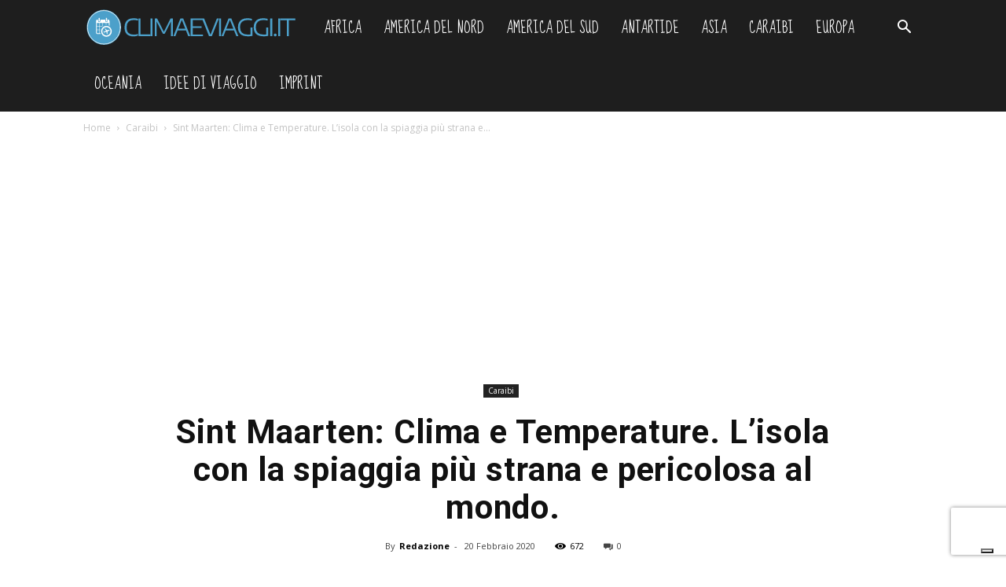

--- FILE ---
content_type: text/html; charset=UTF-8
request_url: https://climaeviaggi.it/clima-sint-maarten/1911
body_size: 24347
content:
<!doctype html >
<!--[if IE 8]>    <html class="ie8" lang="en"> <![endif]-->
<!--[if IE 9]>    <html class="ie9" lang="en"> <![endif]-->
<!--[if gt IE 8]><!--> <html lang="it-IT"> <!--<![endif]-->
<head>
    <title>Clima Sint Maarten: Temperature, Precipitazioni, Quando Andare</title>
    <meta charset="UTF-8" />
    <meta name="viewport" content="width=device-width, initial-scale=1.0">
    <link rel="pingback" href="https://climaeviaggi.it/xmlrpc.php" />
    			<script type="text/javascript" class="_iub_cs_skip">
				var _iub = _iub || {};
				_iub.csConfiguration = _iub.csConfiguration || {};
				_iub.csConfiguration.siteId = "4167659";
				_iub.csConfiguration.cookiePolicyId = "86020935";
			</script>
			<script class="_iub_cs_skip" src="https://cs.iubenda.com/autoblocking/4167659.js"></script>
			<meta name='robots' content='index, follow, max-image-preview:large, max-snippet:-1, max-video-preview:-1' />
	<style>img:is([sizes="auto" i], [sizes^="auto," i]) { contain-intrinsic-size: 3000px 1500px }</style>
	<meta property="og:image" content="https://climaeviaggi.it/wp-content/uploads/2020/02/Sint-Maarten-clima.jpg" /><link rel="icon" type="image/png" href="https://climaeviaggi.it/wp-content/uploads/2019/03/favicon-16x16.png"><link rel="apple-touch-icon-precomposed" sizes="76x76" href="https://climaeviaggi.it/wp-content/uploads/2019/03/logo-small.svg"/><link rel="apple-touch-icon-precomposed" sizes="120x120" href="https://climaeviaggi.it/wp-content/uploads/2019/03/logo-small.svg"/><link rel="apple-touch-icon-precomposed" sizes="152x152" href="https://climaeviaggi.it/wp-content/uploads/2019/03/logo-small.svg"/><link rel="apple-touch-icon-precomposed" sizes="114x114" href="https://climaeviaggi.it/wp-content/uploads/2019/03/logo-small.svg"/><link rel="apple-touch-icon-precomposed" sizes="144x144" href="https://climaeviaggi.it/wp-content/uploads/2019/03/logo-small.svg"/>
	<!-- This site is optimized with the Yoast SEO plugin v25.5 - https://yoast.com/wordpress/plugins/seo/ -->
	<meta name="description" content="Clima Sint Maarten: temperature mese per mese, precipitazioni medie, fuso orario, periodo migliore per andare, cosa mettere in valigia" />
	<link rel="canonical" href="https://climaeviaggi.it/clima-sint-maarten/1911" />
	<meta property="og:locale" content="it_IT" />
	<meta property="og:type" content="article" />
	<meta property="og:title" content="Clima Sint Maarten: Temperature, Precipitazioni, Quando Andare" />
	<meta property="og:description" content="Clima Sint Maarten: temperature mese per mese, precipitazioni medie, fuso orario, periodo migliore per andare, cosa mettere in valigia" />
	<meta property="og:url" content="https://climaeviaggi.it/clima-sint-maarten/1911" />
	<meta property="og:site_name" content="Clima e Viaggi" />
	<meta property="article:published_time" content="2020-02-20T17:47:11+00:00" />
	<meta property="article:modified_time" content="2020-09-08T10:23:04+00:00" />
	<meta property="og:image" content="https://climaeviaggi.it/wp-content/uploads/2020/02/Sint-Maarten-clima.jpg" />
	<meta property="og:image:width" content="1280" />
	<meta property="og:image:height" content="853" />
	<meta property="og:image:type" content="image/jpeg" />
	<meta name="author" content="Redazione" />
	<meta name="twitter:card" content="summary_large_image" />
	<script type="application/ld+json" class="yoast-schema-graph">{"@context":"https://schema.org","@graph":[{"@type":"WebPage","@id":"https://climaeviaggi.it/clima-sint-maarten/1911","url":"https://climaeviaggi.it/clima-sint-maarten/1911","name":"Clima Sint Maarten: Temperature, Precipitazioni, Quando Andare","isPartOf":{"@id":"https://climaeviaggi.it/#website"},"primaryImageOfPage":{"@id":"https://climaeviaggi.it/clima-sint-maarten/1911#primaryimage"},"image":{"@id":"https://climaeviaggi.it/clima-sint-maarten/1911#primaryimage"},"thumbnailUrl":"https://climaeviaggi.it/wp-content/uploads/2020/02/Sint-Maarten-clima.jpg","datePublished":"2020-02-20T17:47:11+00:00","dateModified":"2020-09-08T10:23:04+00:00","author":{"@id":"https://climaeviaggi.it/#/schema/person/268420328a656d93ef152d445df2a4c0"},"description":"Clima Sint Maarten: temperature mese per mese, precipitazioni medie, fuso orario, periodo migliore per andare, cosa mettere in valigia","breadcrumb":{"@id":"https://climaeviaggi.it/clima-sint-maarten/1911#breadcrumb"},"inLanguage":"it-IT","potentialAction":[{"@type":"ReadAction","target":["https://climaeviaggi.it/clima-sint-maarten/1911"]}]},{"@type":"ImageObject","inLanguage":"it-IT","@id":"https://climaeviaggi.it/clima-sint-maarten/1911#primaryimage","url":"https://climaeviaggi.it/wp-content/uploads/2020/02/Sint-Maarten-clima.jpg","contentUrl":"https://climaeviaggi.it/wp-content/uploads/2020/02/Sint-Maarten-clima.jpg","width":1280,"height":853,"caption":"Sint Maarten clima"},{"@type":"BreadcrumbList","@id":"https://climaeviaggi.it/clima-sint-maarten/1911#breadcrumb","itemListElement":[{"@type":"ListItem","position":1,"name":"Home","item":"https://climaeviaggi.it/"},{"@type":"ListItem","position":2,"name":"Sint Maarten: Clima e Temperature. L’isola con la spiaggia più strana e pericolosa al mondo."}]},{"@type":"WebSite","@id":"https://climaeviaggi.it/#website","url":"https://climaeviaggi.it/","name":"Clima e Viaggi","description":"","potentialAction":[{"@type":"SearchAction","target":{"@type":"EntryPoint","urlTemplate":"https://climaeviaggi.it/?s={search_term_string}"},"query-input":{"@type":"PropertyValueSpecification","valueRequired":true,"valueName":"search_term_string"}}],"inLanguage":"it-IT"},{"@type":"Person","@id":"https://climaeviaggi.it/#/schema/person/268420328a656d93ef152d445df2a4c0","name":"Redazione","image":{"@type":"ImageObject","inLanguage":"it-IT","@id":"https://climaeviaggi.it/#/schema/person/image/","url":"https://secure.gravatar.com/avatar/d39316d92a71e54b22941093602aa8c0964e519ba2700818e5abd70fe335d4ea?s=96&d=mm&r=g","contentUrl":"https://secure.gravatar.com/avatar/d39316d92a71e54b22941093602aa8c0964e519ba2700818e5abd70fe335d4ea?s=96&d=mm&r=g","caption":"Redazione"},"url":"https://climaeviaggi.it/chi-siamo"}]}</script>
	<!-- / Yoast SEO plugin. -->


<link rel='dns-prefetch' href='//cdn.iubenda.com' />
<link rel='dns-prefetch' href='//www.googletagmanager.com' />
<link rel='dns-prefetch' href='//fonts.googleapis.com' />
<link rel='dns-prefetch' href='//pagead2.googlesyndication.com' />
<link rel="alternate" type="application/rss+xml" title="Clima e Viaggi &raquo; Feed" href="https://climaeviaggi.it/feed" />
<link rel="alternate" type="application/rss+xml" title="Clima e Viaggi &raquo; Feed dei commenti" href="https://climaeviaggi.it/comments/feed" />
<link rel="alternate" type="application/rss+xml" title="Clima e Viaggi &raquo; Sint Maarten: Clima e Temperature. L’isola con la spiaggia più strana e pericolosa al mondo. Feed dei commenti" href="https://climaeviaggi.it/clima-sint-maarten/1911/feed" />
<script type="text/javascript">
/* <![CDATA[ */
window._wpemojiSettings = {"baseUrl":"https:\/\/s.w.org\/images\/core\/emoji\/16.0.1\/72x72\/","ext":".png","svgUrl":"https:\/\/s.w.org\/images\/core\/emoji\/16.0.1\/svg\/","svgExt":".svg","source":{"concatemoji":"https:\/\/climaeviaggi.it\/wp-includes\/js\/wp-emoji-release.min.js?ver=6.8.3"}};
/*! This file is auto-generated */
!function(s,n){var o,i,e;function c(e){try{var t={supportTests:e,timestamp:(new Date).valueOf()};sessionStorage.setItem(o,JSON.stringify(t))}catch(e){}}function p(e,t,n){e.clearRect(0,0,e.canvas.width,e.canvas.height),e.fillText(t,0,0);var t=new Uint32Array(e.getImageData(0,0,e.canvas.width,e.canvas.height).data),a=(e.clearRect(0,0,e.canvas.width,e.canvas.height),e.fillText(n,0,0),new Uint32Array(e.getImageData(0,0,e.canvas.width,e.canvas.height).data));return t.every(function(e,t){return e===a[t]})}function u(e,t){e.clearRect(0,0,e.canvas.width,e.canvas.height),e.fillText(t,0,0);for(var n=e.getImageData(16,16,1,1),a=0;a<n.data.length;a++)if(0!==n.data[a])return!1;return!0}function f(e,t,n,a){switch(t){case"flag":return n(e,"\ud83c\udff3\ufe0f\u200d\u26a7\ufe0f","\ud83c\udff3\ufe0f\u200b\u26a7\ufe0f")?!1:!n(e,"\ud83c\udde8\ud83c\uddf6","\ud83c\udde8\u200b\ud83c\uddf6")&&!n(e,"\ud83c\udff4\udb40\udc67\udb40\udc62\udb40\udc65\udb40\udc6e\udb40\udc67\udb40\udc7f","\ud83c\udff4\u200b\udb40\udc67\u200b\udb40\udc62\u200b\udb40\udc65\u200b\udb40\udc6e\u200b\udb40\udc67\u200b\udb40\udc7f");case"emoji":return!a(e,"\ud83e\udedf")}return!1}function g(e,t,n,a){var r="undefined"!=typeof WorkerGlobalScope&&self instanceof WorkerGlobalScope?new OffscreenCanvas(300,150):s.createElement("canvas"),o=r.getContext("2d",{willReadFrequently:!0}),i=(o.textBaseline="top",o.font="600 32px Arial",{});return e.forEach(function(e){i[e]=t(o,e,n,a)}),i}function t(e){var t=s.createElement("script");t.src=e,t.defer=!0,s.head.appendChild(t)}"undefined"!=typeof Promise&&(o="wpEmojiSettingsSupports",i=["flag","emoji"],n.supports={everything:!0,everythingExceptFlag:!0},e=new Promise(function(e){s.addEventListener("DOMContentLoaded",e,{once:!0})}),new Promise(function(t){var n=function(){try{var e=JSON.parse(sessionStorage.getItem(o));if("object"==typeof e&&"number"==typeof e.timestamp&&(new Date).valueOf()<e.timestamp+604800&&"object"==typeof e.supportTests)return e.supportTests}catch(e){}return null}();if(!n){if("undefined"!=typeof Worker&&"undefined"!=typeof OffscreenCanvas&&"undefined"!=typeof URL&&URL.createObjectURL&&"undefined"!=typeof Blob)try{var e="postMessage("+g.toString()+"("+[JSON.stringify(i),f.toString(),p.toString(),u.toString()].join(",")+"));",a=new Blob([e],{type:"text/javascript"}),r=new Worker(URL.createObjectURL(a),{name:"wpTestEmojiSupports"});return void(r.onmessage=function(e){c(n=e.data),r.terminate(),t(n)})}catch(e){}c(n=g(i,f,p,u))}t(n)}).then(function(e){for(var t in e)n.supports[t]=e[t],n.supports.everything=n.supports.everything&&n.supports[t],"flag"!==t&&(n.supports.everythingExceptFlag=n.supports.everythingExceptFlag&&n.supports[t]);n.supports.everythingExceptFlag=n.supports.everythingExceptFlag&&!n.supports.flag,n.DOMReady=!1,n.readyCallback=function(){n.DOMReady=!0}}).then(function(){return e}).then(function(){var e;n.supports.everything||(n.readyCallback(),(e=n.source||{}).concatemoji?t(e.concatemoji):e.wpemoji&&e.twemoji&&(t(e.twemoji),t(e.wpemoji)))}))}((window,document),window._wpemojiSettings);
/* ]]> */
</script>
<link rel='stylesheet' id='sgr-css' href='https://climaeviaggi.it/wp-content/plugins/simple-google-recaptcha/sgr.css?ver=1678553407' type='text/css' media='all' />
<style id='wp-emoji-styles-inline-css' type='text/css'>

	img.wp-smiley, img.emoji {
		display: inline !important;
		border: none !important;
		box-shadow: none !important;
		height: 1em !important;
		width: 1em !important;
		margin: 0 0.07em !important;
		vertical-align: -0.1em !important;
		background: none !important;
		padding: 0 !important;
	}
</style>
<link rel='stylesheet' id='wp-block-library-css' href='https://climaeviaggi.it/wp-includes/css/dist/block-library/style.min.css?ver=6.8.3' type='text/css' media='all' />
<style id='classic-theme-styles-inline-css' type='text/css'>
/*! This file is auto-generated */
.wp-block-button__link{color:#fff;background-color:#32373c;border-radius:9999px;box-shadow:none;text-decoration:none;padding:calc(.667em + 2px) calc(1.333em + 2px);font-size:1.125em}.wp-block-file__button{background:#32373c;color:#fff;text-decoration:none}
</style>
<style id='safe-svg-svg-icon-style-inline-css' type='text/css'>
.safe-svg-cover{text-align:center}.safe-svg-cover .safe-svg-inside{display:inline-block;max-width:100%}.safe-svg-cover svg{height:100%;max-height:100%;max-width:100%;width:100%}

</style>
<style id='global-styles-inline-css' type='text/css'>
:root{--wp--preset--aspect-ratio--square: 1;--wp--preset--aspect-ratio--4-3: 4/3;--wp--preset--aspect-ratio--3-4: 3/4;--wp--preset--aspect-ratio--3-2: 3/2;--wp--preset--aspect-ratio--2-3: 2/3;--wp--preset--aspect-ratio--16-9: 16/9;--wp--preset--aspect-ratio--9-16: 9/16;--wp--preset--color--black: #000000;--wp--preset--color--cyan-bluish-gray: #abb8c3;--wp--preset--color--white: #ffffff;--wp--preset--color--pale-pink: #f78da7;--wp--preset--color--vivid-red: #cf2e2e;--wp--preset--color--luminous-vivid-orange: #ff6900;--wp--preset--color--luminous-vivid-amber: #fcb900;--wp--preset--color--light-green-cyan: #7bdcb5;--wp--preset--color--vivid-green-cyan: #00d084;--wp--preset--color--pale-cyan-blue: #8ed1fc;--wp--preset--color--vivid-cyan-blue: #0693e3;--wp--preset--color--vivid-purple: #9b51e0;--wp--preset--gradient--vivid-cyan-blue-to-vivid-purple: linear-gradient(135deg,rgba(6,147,227,1) 0%,rgb(155,81,224) 100%);--wp--preset--gradient--light-green-cyan-to-vivid-green-cyan: linear-gradient(135deg,rgb(122,220,180) 0%,rgb(0,208,130) 100%);--wp--preset--gradient--luminous-vivid-amber-to-luminous-vivid-orange: linear-gradient(135deg,rgba(252,185,0,1) 0%,rgba(255,105,0,1) 100%);--wp--preset--gradient--luminous-vivid-orange-to-vivid-red: linear-gradient(135deg,rgba(255,105,0,1) 0%,rgb(207,46,46) 100%);--wp--preset--gradient--very-light-gray-to-cyan-bluish-gray: linear-gradient(135deg,rgb(238,238,238) 0%,rgb(169,184,195) 100%);--wp--preset--gradient--cool-to-warm-spectrum: linear-gradient(135deg,rgb(74,234,220) 0%,rgb(151,120,209) 20%,rgb(207,42,186) 40%,rgb(238,44,130) 60%,rgb(251,105,98) 80%,rgb(254,248,76) 100%);--wp--preset--gradient--blush-light-purple: linear-gradient(135deg,rgb(255,206,236) 0%,rgb(152,150,240) 100%);--wp--preset--gradient--blush-bordeaux: linear-gradient(135deg,rgb(254,205,165) 0%,rgb(254,45,45) 50%,rgb(107,0,62) 100%);--wp--preset--gradient--luminous-dusk: linear-gradient(135deg,rgb(255,203,112) 0%,rgb(199,81,192) 50%,rgb(65,88,208) 100%);--wp--preset--gradient--pale-ocean: linear-gradient(135deg,rgb(255,245,203) 0%,rgb(182,227,212) 50%,rgb(51,167,181) 100%);--wp--preset--gradient--electric-grass: linear-gradient(135deg,rgb(202,248,128) 0%,rgb(113,206,126) 100%);--wp--preset--gradient--midnight: linear-gradient(135deg,rgb(2,3,129) 0%,rgb(40,116,252) 100%);--wp--preset--font-size--small: 13px;--wp--preset--font-size--medium: 20px;--wp--preset--font-size--large: 36px;--wp--preset--font-size--x-large: 42px;--wp--preset--spacing--20: 0.44rem;--wp--preset--spacing--30: 0.67rem;--wp--preset--spacing--40: 1rem;--wp--preset--spacing--50: 1.5rem;--wp--preset--spacing--60: 2.25rem;--wp--preset--spacing--70: 3.38rem;--wp--preset--spacing--80: 5.06rem;--wp--preset--shadow--natural: 6px 6px 9px rgba(0, 0, 0, 0.2);--wp--preset--shadow--deep: 12px 12px 50px rgba(0, 0, 0, 0.4);--wp--preset--shadow--sharp: 6px 6px 0px rgba(0, 0, 0, 0.2);--wp--preset--shadow--outlined: 6px 6px 0px -3px rgba(255, 255, 255, 1), 6px 6px rgba(0, 0, 0, 1);--wp--preset--shadow--crisp: 6px 6px 0px rgba(0, 0, 0, 1);}:where(.is-layout-flex){gap: 0.5em;}:where(.is-layout-grid){gap: 0.5em;}body .is-layout-flex{display: flex;}.is-layout-flex{flex-wrap: wrap;align-items: center;}.is-layout-flex > :is(*, div){margin: 0;}body .is-layout-grid{display: grid;}.is-layout-grid > :is(*, div){margin: 0;}:where(.wp-block-columns.is-layout-flex){gap: 2em;}:where(.wp-block-columns.is-layout-grid){gap: 2em;}:where(.wp-block-post-template.is-layout-flex){gap: 1.25em;}:where(.wp-block-post-template.is-layout-grid){gap: 1.25em;}.has-black-color{color: var(--wp--preset--color--black) !important;}.has-cyan-bluish-gray-color{color: var(--wp--preset--color--cyan-bluish-gray) !important;}.has-white-color{color: var(--wp--preset--color--white) !important;}.has-pale-pink-color{color: var(--wp--preset--color--pale-pink) !important;}.has-vivid-red-color{color: var(--wp--preset--color--vivid-red) !important;}.has-luminous-vivid-orange-color{color: var(--wp--preset--color--luminous-vivid-orange) !important;}.has-luminous-vivid-amber-color{color: var(--wp--preset--color--luminous-vivid-amber) !important;}.has-light-green-cyan-color{color: var(--wp--preset--color--light-green-cyan) !important;}.has-vivid-green-cyan-color{color: var(--wp--preset--color--vivid-green-cyan) !important;}.has-pale-cyan-blue-color{color: var(--wp--preset--color--pale-cyan-blue) !important;}.has-vivid-cyan-blue-color{color: var(--wp--preset--color--vivid-cyan-blue) !important;}.has-vivid-purple-color{color: var(--wp--preset--color--vivid-purple) !important;}.has-black-background-color{background-color: var(--wp--preset--color--black) !important;}.has-cyan-bluish-gray-background-color{background-color: var(--wp--preset--color--cyan-bluish-gray) !important;}.has-white-background-color{background-color: var(--wp--preset--color--white) !important;}.has-pale-pink-background-color{background-color: var(--wp--preset--color--pale-pink) !important;}.has-vivid-red-background-color{background-color: var(--wp--preset--color--vivid-red) !important;}.has-luminous-vivid-orange-background-color{background-color: var(--wp--preset--color--luminous-vivid-orange) !important;}.has-luminous-vivid-amber-background-color{background-color: var(--wp--preset--color--luminous-vivid-amber) !important;}.has-light-green-cyan-background-color{background-color: var(--wp--preset--color--light-green-cyan) !important;}.has-vivid-green-cyan-background-color{background-color: var(--wp--preset--color--vivid-green-cyan) !important;}.has-pale-cyan-blue-background-color{background-color: var(--wp--preset--color--pale-cyan-blue) !important;}.has-vivid-cyan-blue-background-color{background-color: var(--wp--preset--color--vivid-cyan-blue) !important;}.has-vivid-purple-background-color{background-color: var(--wp--preset--color--vivid-purple) !important;}.has-black-border-color{border-color: var(--wp--preset--color--black) !important;}.has-cyan-bluish-gray-border-color{border-color: var(--wp--preset--color--cyan-bluish-gray) !important;}.has-white-border-color{border-color: var(--wp--preset--color--white) !important;}.has-pale-pink-border-color{border-color: var(--wp--preset--color--pale-pink) !important;}.has-vivid-red-border-color{border-color: var(--wp--preset--color--vivid-red) !important;}.has-luminous-vivid-orange-border-color{border-color: var(--wp--preset--color--luminous-vivid-orange) !important;}.has-luminous-vivid-amber-border-color{border-color: var(--wp--preset--color--luminous-vivid-amber) !important;}.has-light-green-cyan-border-color{border-color: var(--wp--preset--color--light-green-cyan) !important;}.has-vivid-green-cyan-border-color{border-color: var(--wp--preset--color--vivid-green-cyan) !important;}.has-pale-cyan-blue-border-color{border-color: var(--wp--preset--color--pale-cyan-blue) !important;}.has-vivid-cyan-blue-border-color{border-color: var(--wp--preset--color--vivid-cyan-blue) !important;}.has-vivid-purple-border-color{border-color: var(--wp--preset--color--vivid-purple) !important;}.has-vivid-cyan-blue-to-vivid-purple-gradient-background{background: var(--wp--preset--gradient--vivid-cyan-blue-to-vivid-purple) !important;}.has-light-green-cyan-to-vivid-green-cyan-gradient-background{background: var(--wp--preset--gradient--light-green-cyan-to-vivid-green-cyan) !important;}.has-luminous-vivid-amber-to-luminous-vivid-orange-gradient-background{background: var(--wp--preset--gradient--luminous-vivid-amber-to-luminous-vivid-orange) !important;}.has-luminous-vivid-orange-to-vivid-red-gradient-background{background: var(--wp--preset--gradient--luminous-vivid-orange-to-vivid-red) !important;}.has-very-light-gray-to-cyan-bluish-gray-gradient-background{background: var(--wp--preset--gradient--very-light-gray-to-cyan-bluish-gray) !important;}.has-cool-to-warm-spectrum-gradient-background{background: var(--wp--preset--gradient--cool-to-warm-spectrum) !important;}.has-blush-light-purple-gradient-background{background: var(--wp--preset--gradient--blush-light-purple) !important;}.has-blush-bordeaux-gradient-background{background: var(--wp--preset--gradient--blush-bordeaux) !important;}.has-luminous-dusk-gradient-background{background: var(--wp--preset--gradient--luminous-dusk) !important;}.has-pale-ocean-gradient-background{background: var(--wp--preset--gradient--pale-ocean) !important;}.has-electric-grass-gradient-background{background: var(--wp--preset--gradient--electric-grass) !important;}.has-midnight-gradient-background{background: var(--wp--preset--gradient--midnight) !important;}.has-small-font-size{font-size: var(--wp--preset--font-size--small) !important;}.has-medium-font-size{font-size: var(--wp--preset--font-size--medium) !important;}.has-large-font-size{font-size: var(--wp--preset--font-size--large) !important;}.has-x-large-font-size{font-size: var(--wp--preset--font-size--x-large) !important;}
:where(.wp-block-post-template.is-layout-flex){gap: 1.25em;}:where(.wp-block-post-template.is-layout-grid){gap: 1.25em;}
:where(.wp-block-columns.is-layout-flex){gap: 2em;}:where(.wp-block-columns.is-layout-grid){gap: 2em;}
:root :where(.wp-block-pullquote){font-size: 1.5em;line-height: 1.6;}
</style>
<link rel='stylesheet' id='ppress-frontend-css' href='https://climaeviaggi.it/wp-content/plugins/wp-user-avatar/assets/css/frontend.min.css?ver=4.16.3' type='text/css' media='all' />
<link rel='stylesheet' id='ppress-flatpickr-css' href='https://climaeviaggi.it/wp-content/plugins/wp-user-avatar/assets/flatpickr/flatpickr.min.css?ver=4.16.3' type='text/css' media='all' />
<link rel='stylesheet' id='ppress-select2-css' href='https://climaeviaggi.it/wp-content/plugins/wp-user-avatar/assets/select2/select2.min.css?ver=6.8.3' type='text/css' media='all' />
<link rel='stylesheet' id='ez-toc-css' href='https://climaeviaggi.it/wp-content/plugins/easy-table-of-contents/assets/css/screen.min.css?ver=2.0.75' type='text/css' media='all' />
<style id='ez-toc-inline-css' type='text/css'>
div#ez-toc-container .ez-toc-title {font-size: 100%;}div#ez-toc-container .ez-toc-title {font-weight: 700;}div#ez-toc-container ul li , div#ez-toc-container ul li a {font-size: 95%;}div#ez-toc-container ul li , div#ez-toc-container ul li a {font-weight: 500;}div#ez-toc-container nav ul ul li {font-size: 90%;}div#ez-toc-container {background: #fff;border: 1px solid #1aa4ce;}div#ez-toc-container p.ez-toc-title , #ez-toc-container .ez_toc_custom_title_icon , #ez-toc-container .ez_toc_custom_toc_icon {color: #000000;}div#ez-toc-container ul.ez-toc-list a {color: #000000;}div#ez-toc-container ul.ez-toc-list a:hover {color: #1aa4ce;}div#ez-toc-container ul.ez-toc-list a:visited {color: #1aa4ce;}
.ez-toc-container-direction {direction: ltr;}.ez-toc-counter ul{counter-reset: item ;}.ez-toc-counter nav ul li a::before {content: counters(item, '.', decimal) '. ';display: inline-block;counter-increment: item;flex-grow: 0;flex-shrink: 0;margin-right: .2em; float: left; }.ez-toc-widget-direction {direction: ltr;}.ez-toc-widget-container ul{counter-reset: item ;}.ez-toc-widget-container nav ul li a::before {content: counters(item, '.', decimal) '. ';display: inline-block;counter-increment: item;flex-grow: 0;flex-shrink: 0;margin-right: .2em; float: left; }
</style>
<link rel='stylesheet' id='google-fonts-style-css' href='https://fonts.googleapis.com/css?family=Droid+Serif%3A400%7CSue+Ellen+Francisco%3A400%7COpen+Sans%3A300italic%2C400%2C400italic%2C600%2C600italic%2C700%7CRoboto%3A300%2C400%2C400italic%2C500%2C500italic%2C700%2C900&#038;ver=9.2.2' type='text/css' media='all' />
<link rel='stylesheet' id='td-theme-css' href='https://climaeviaggi.it/wp-content/themes/Newspaper/style.css?ver=9.2.2' type='text/css' media='all' />
<link rel='stylesheet' id='td-theme-demo-style-css' href='https://climaeviaggi.it/wp-content/themes/Newspaper/includes/demos/travel/demo_style.css?ver=9.2.2' type='text/css' media='all' />
<script type="text/javascript" id="sgr-js-extra">
/* <![CDATA[ */
var sgr = {"sgr_site_key":"6Ler01ghAAAAAK4TOeMKnP-bkMFCNdXdyeSK3TiG"};
/* ]]> */
</script>
<script type="text/javascript" src="https://climaeviaggi.it/wp-content/plugins/simple-google-recaptcha/sgr.js?ver=1678553407" id="sgr-js"></script>

<script  type="text/javascript" class=" _iub_cs_skip" type="text/javascript" id="iubenda-head-inline-scripts-0">
/* <![CDATA[ */
var _iub = _iub || [];
_iub.csConfiguration = {"siteId":4167659,"cookiePolicyId":86020935,"lang":"it","storage":{"useSiteId":true}};
/* ]]> */
</script>
<script  type="text/javascript" class=" _iub_cs_skip" type="text/javascript" src="//cdn.iubenda.com/cs/tcf/stub-v2.js?ver=3.12.4" id="iubenda-head-scripts-1-js"></script>
<script  type="text/javascript" class=" _iub_cs_skip" type="text/javascript" src="//cdn.iubenda.com/cs/tcf/safe-tcf-v2.js?ver=3.12.4" id="iubenda-head-scripts-2-js"></script>
<script  type="text/javascript" class=" _iub_cs_skip" type="text/javascript" src="//cdn.iubenda.com/cs/gpp/stub.js?ver=3.12.4" id="iubenda-head-scripts-3-js"></script>
<script  type="text/javascript" charset="UTF-8" async="" class=" _iub_cs_skip" type="text/javascript" src="//cdn.iubenda.com/cs/iubenda_cs.js?ver=3.12.4" id="iubenda-head-scripts-4-js"></script>
<script type="text/javascript" src="https://climaeviaggi.it/wp-includes/js/jquery/jquery.min.js?ver=3.7.1" id="jquery-core-js"></script>
<script type="text/javascript" src="https://climaeviaggi.it/wp-includes/js/jquery/jquery-migrate.min.js?ver=3.4.1" id="jquery-migrate-js"></script>
<script type="text/javascript" src="https://climaeviaggi.it/wp-content/plugins/wp-user-avatar/assets/flatpickr/flatpickr.min.js?ver=4.16.3" id="ppress-flatpickr-js"></script>
<script type="text/javascript" src="https://climaeviaggi.it/wp-content/plugins/wp-user-avatar/assets/select2/select2.min.js?ver=4.16.3" id="ppress-select2-js"></script>

<!-- Snippet del tag Google (gtag.js) aggiunto da Site Kit -->

<!-- Snippet Google Analytics aggiunto da Site Kit -->
<script type="text/javascript" src="https://www.googletagmanager.com/gtag/js?id=GT-TNHGWDD" id="google_gtagjs-js" async></script>
<script type="text/javascript" id="google_gtagjs-js-after">
/* <![CDATA[ */
window.dataLayer = window.dataLayer || [];function gtag(){dataLayer.push(arguments);}
gtag("set","linker",{"domains":["climaeviaggi.it"]});
gtag("js", new Date());
gtag("set", "developer_id.dZTNiMT", true);
gtag("config", "GT-TNHGWDD");
 window._googlesitekit = window._googlesitekit || {}; window._googlesitekit.throttledEvents = []; window._googlesitekit.gtagEvent = (name, data) => { var key = JSON.stringify( { name, data } ); if ( !! window._googlesitekit.throttledEvents[ key ] ) { return; } window._googlesitekit.throttledEvents[ key ] = true; setTimeout( () => { delete window._googlesitekit.throttledEvents[ key ]; }, 5 ); gtag( "event", name, { ...data, event_source: "site-kit" } ); }; 
/* ]]> */
</script>

<!-- Snippet del tag Google (gtag.js) finale aggiunto da Site Kit -->
<link rel="https://api.w.org/" href="https://climaeviaggi.it/wp-json/" /><link rel="alternate" title="JSON" type="application/json" href="https://climaeviaggi.it/wp-json/wp/v2/posts/1911" /><link rel="EditURI" type="application/rsd+xml" title="RSD" href="https://climaeviaggi.it/xmlrpc.php?rsd" />
<meta name="generator" content="WordPress 6.8.3" />
<link rel='shortlink' href='https://climaeviaggi.it/?p=1911' />
<link rel="alternate" title="oEmbed (JSON)" type="application/json+oembed" href="https://climaeviaggi.it/wp-json/oembed/1.0/embed?url=https%3A%2F%2Fclimaeviaggi.it%2Fclima-sint-maarten%2F1911" />
<link rel="alternate" title="oEmbed (XML)" type="text/xml+oembed" href="https://climaeviaggi.it/wp-json/oembed/1.0/embed?url=https%3A%2F%2Fclimaeviaggi.it%2Fclima-sint-maarten%2F1911&#038;format=xml" />
<meta name="generator" content="Site Kit by Google 1.157.0" /><!--[if lt IE 9]><script src="https://cdnjs.cloudflare.com/ajax/libs/html5shiv/3.7.3/html5shiv.js"></script><![endif]-->
    
<!-- Meta tag Google AdSense aggiunti da Site Kit -->
<meta name="google-adsense-platform-account" content="ca-host-pub-2644536267352236">
<meta name="google-adsense-platform-domain" content="sitekit.withgoogle.com">
<!-- Fine dei meta tag Google AdSense aggiunti da Site Kit -->

<!-- Snippet Google AdSense aggiunto da Site Kit -->
<script type="text/javascript" async="async" src="https://pagead2.googlesyndication.com/pagead/js/adsbygoogle.js?client=ca-pub-1463425288060942&amp;host=ca-host-pub-2644536267352236" crossorigin="anonymous"></script>

<!-- Termina lo snippet Google AdSense aggiunto da Site Kit -->

<!-- JS generated by theme -->

<script>
    
    

	    var tdBlocksArray = []; //here we store all the items for the current page

	    //td_block class - each ajax block uses a object of this class for requests
	    function tdBlock() {
		    this.id = '';
		    this.block_type = 1; //block type id (1-234 etc)
		    this.atts = '';
		    this.td_column_number = '';
		    this.td_current_page = 1; //
		    this.post_count = 0; //from wp
		    this.found_posts = 0; //from wp
		    this.max_num_pages = 0; //from wp
		    this.td_filter_value = ''; //current live filter value
		    this.is_ajax_running = false;
		    this.td_user_action = ''; // load more or infinite loader (used by the animation)
		    this.header_color = '';
		    this.ajax_pagination_infinite_stop = ''; //show load more at page x
	    }


        // td_js_generator - mini detector
        (function(){
            var htmlTag = document.getElementsByTagName("html")[0];

	        if ( navigator.userAgent.indexOf("MSIE 10.0") > -1 ) {
                htmlTag.className += ' ie10';
            }

            if ( !!navigator.userAgent.match(/Trident.*rv\:11\./) ) {
                htmlTag.className += ' ie11';
            }

	        if ( navigator.userAgent.indexOf("Edge") > -1 ) {
                htmlTag.className += ' ieEdge';
            }

            if ( /(iPad|iPhone|iPod)/g.test(navigator.userAgent) ) {
                htmlTag.className += ' td-md-is-ios';
            }

            var user_agent = navigator.userAgent.toLowerCase();
            if ( user_agent.indexOf("android") > -1 ) {
                htmlTag.className += ' td-md-is-android';
            }

            if ( -1 !== navigator.userAgent.indexOf('Mac OS X')  ) {
                htmlTag.className += ' td-md-is-os-x';
            }

            if ( /chrom(e|ium)/.test(navigator.userAgent.toLowerCase()) ) {
               htmlTag.className += ' td-md-is-chrome';
            }

            if ( -1 !== navigator.userAgent.indexOf('Firefox') ) {
                htmlTag.className += ' td-md-is-firefox';
            }

            if ( -1 !== navigator.userAgent.indexOf('Safari') && -1 === navigator.userAgent.indexOf('Chrome') ) {
                htmlTag.className += ' td-md-is-safari';
            }

            if( -1 !== navigator.userAgent.indexOf('IEMobile') ){
                htmlTag.className += ' td-md-is-iemobile';
            }

        })();




        var tdLocalCache = {};

        ( function () {
            "use strict";

            tdLocalCache = {
                data: {},
                remove: function (resource_id) {
                    delete tdLocalCache.data[resource_id];
                },
                exist: function (resource_id) {
                    return tdLocalCache.data.hasOwnProperty(resource_id) && tdLocalCache.data[resource_id] !== null;
                },
                get: function (resource_id) {
                    return tdLocalCache.data[resource_id];
                },
                set: function (resource_id, cachedData) {
                    tdLocalCache.remove(resource_id);
                    tdLocalCache.data[resource_id] = cachedData;
                }
            };
        })();

    
    
var tds_login_sing_in_widget="show";
var td_viewport_interval_list=[{"limitBottom":767,"sidebarWidth":228},{"limitBottom":1018,"sidebarWidth":300},{"limitBottom":1140,"sidebarWidth":324}];
var td_animation_stack_effect="type0";
var tds_animation_stack=true;
var td_animation_stack_specific_selectors=".entry-thumb, img";
var td_animation_stack_general_selectors=".td-animation-stack img, .td-animation-stack .entry-thumb, .post img";
var tds_general_modal_image="yes";
var td_ajax_url="https:\/\/climaeviaggi.it\/wp-admin\/admin-ajax.php?td_theme_name=Newspaper&v=9.2.2";
var td_get_template_directory_uri="https:\/\/climaeviaggi.it\/wp-content\/themes\/Newspaper";
var tds_snap_menu="snap";
var tds_logo_on_sticky="";
var tds_header_style="5";
var td_please_wait="Please wait...";
var td_email_user_pass_incorrect="User or password incorrect!";
var td_email_user_incorrect="Email or username incorrect!";
var td_email_incorrect="Email incorrect!";
var tds_more_articles_on_post_enable="";
var tds_more_articles_on_post_time_to_wait="";
var tds_more_articles_on_post_pages_distance_from_top=0;
var tds_theme_color_site_wide="#1aa4ce";
var tds_smart_sidebar="enabled";
var tdThemeName="Newspaper";
var td_magnific_popup_translation_tPrev="Previous (Left arrow key)";
var td_magnific_popup_translation_tNext="Next (Right arrow key)";
var td_magnific_popup_translation_tCounter="%curr% of %total%";
var td_magnific_popup_translation_ajax_tError="The content from %url% could not be loaded.";
var td_magnific_popup_translation_image_tError="The image #%curr% could not be loaded.";
var tdDateNamesI18n={"month_names":["Gennaio","Febbraio","Marzo","Aprile","Maggio","Giugno","Luglio","Agosto","Settembre","Ottobre","Novembre","Dicembre"],"month_names_short":["Gen","Feb","Mar","Apr","Mag","Giu","Lug","Ago","Set","Ott","Nov","Dic"],"day_names":["domenica","luned\u00ec","marted\u00ec","mercoled\u00ec","gioved\u00ec","venerd\u00ec","sabato"],"day_names_short":["Dom","Lun","Mar","Mer","Gio","Ven","Sab"]};
var td_ad_background_click_link="";
var td_ad_background_click_target="";
</script>


<!-- Header style compiled by theme -->

<style>
    
.td-header-wrap .black-menu .sf-menu > .current-menu-item > a,
    .td-header-wrap .black-menu .sf-menu > .current-menu-ancestor > a,
    .td-header-wrap .black-menu .sf-menu > .current-category-ancestor > a,
    .td-header-wrap .black-menu .sf-menu > li > a:hover,
    .td-header-wrap .black-menu .sf-menu > .sfHover > a,
    .td-header-style-12 .td-header-menu-wrap-full,
    .sf-menu > .current-menu-item > a:after,
    .sf-menu > .current-menu-ancestor > a:after,
    .sf-menu > .current-category-ancestor > a:after,
    .sf-menu > li:hover > a:after,
    .sf-menu > .sfHover > a:after,
    .td-header-style-12 .td-affix,
    .header-search-wrap .td-drop-down-search:after,
    .header-search-wrap .td-drop-down-search .btn:hover,
    input[type=submit]:hover,
    .td-read-more a,
    .td-post-category:hover,
    .td-grid-style-1.td-hover-1 .td-big-grid-post:hover .td-post-category,
    .td-grid-style-5.td-hover-1 .td-big-grid-post:hover .td-post-category,
    .td_top_authors .td-active .td-author-post-count,
    .td_top_authors .td-active .td-author-comments-count,
    .td_top_authors .td_mod_wrap:hover .td-author-post-count,
    .td_top_authors .td_mod_wrap:hover .td-author-comments-count,
    .td-404-sub-sub-title a:hover,
    .td-search-form-widget .wpb_button:hover,
    .td-rating-bar-wrap div,
    .td_category_template_3 .td-current-sub-category,
    .dropcap,
    .td_wrapper_video_playlist .td_video_controls_playlist_wrapper,
    .wpb_default,
    .wpb_default:hover,
    .td-left-smart-list:hover,
    .td-right-smart-list:hover,
    .woocommerce-checkout .woocommerce input.button:hover,
    .woocommerce-page .woocommerce a.button:hover,
    .woocommerce-account div.woocommerce .button:hover,
    #bbpress-forums button:hover,
    .bbp_widget_login .button:hover,
    .td-footer-wrapper .td-post-category,
    .td-footer-wrapper .widget_product_search input[type="submit"]:hover,
    .woocommerce .product a.button:hover,
    .woocommerce .product #respond input#submit:hover,
    .woocommerce .checkout input#place_order:hover,
    .woocommerce .woocommerce.widget .button:hover,
    .single-product .product .summary .cart .button:hover,
    .woocommerce-cart .woocommerce table.cart .button:hover,
    .woocommerce-cart .woocommerce .shipping-calculator-form .button:hover,
    .td-next-prev-wrap a:hover,
    .td-load-more-wrap a:hover,
    .td-post-small-box a:hover,
    .page-nav .current,
    .page-nav:first-child > div,
    .td_category_template_8 .td-category-header .td-category a.td-current-sub-category,
    .td_category_template_4 .td-category-siblings .td-category a:hover,
    #bbpress-forums .bbp-pagination .current,
    #bbpress-forums #bbp-single-user-details #bbp-user-navigation li.current a,
    .td-theme-slider:hover .slide-meta-cat a,
    a.vc_btn-black:hover,
    .td-trending-now-wrapper:hover .td-trending-now-title,
    .td-scroll-up,
    .td-smart-list-button:hover,
    .td-weather-information:before,
    .td-weather-week:before,
    .td_block_exchange .td-exchange-header:before,
    .td_block_big_grid_9.td-grid-style-1 .td-post-category,
    .td_block_big_grid_9.td-grid-style-5 .td-post-category,
    .td-grid-style-6.td-hover-1 .td-module-thumb:after,
    .td-pulldown-syle-2 .td-subcat-dropdown ul:after,
    .td_block_template_9 .td-block-title:after,
    .td_block_template_15 .td-block-title:before,
    div.wpforms-container .wpforms-form div.wpforms-submit-container button[type=submit] {
        background-color: #1aa4ce;
    }

    .td_block_template_4 .td-related-title .td-cur-simple-item:before {
        border-color: #1aa4ce transparent transparent transparent !important;
    }

    .woocommerce .woocommerce-message .button:hover,
    .woocommerce .woocommerce-error .button:hover,
    .woocommerce .woocommerce-info .button:hover {
        background-color: #1aa4ce !important;
    }
    
    
    .td_block_template_4 .td-related-title .td-cur-simple-item,
    .td_block_template_3 .td-related-title .td-cur-simple-item,
    .td_block_template_9 .td-related-title:after {
        background-color: #1aa4ce;
    }

    .woocommerce .product .onsale,
    .woocommerce.widget .ui-slider .ui-slider-handle {
        background: none #1aa4ce;
    }

    .woocommerce.widget.widget_layered_nav_filters ul li a {
        background: none repeat scroll 0 0 #1aa4ce !important;
    }

    a,
    cite a:hover,
    .td_mega_menu_sub_cats .cur-sub-cat,
    .td-mega-span h3 a:hover,
    .td_mod_mega_menu:hover .entry-title a,
    .header-search-wrap .result-msg a:hover,
    .td-header-top-menu .td-drop-down-search .td_module_wrap:hover .entry-title a,
    .td-header-top-menu .td-icon-search:hover,
    .td-header-wrap .result-msg a:hover,
    .top-header-menu li a:hover,
    .top-header-menu .current-menu-item > a,
    .top-header-menu .current-menu-ancestor > a,
    .top-header-menu .current-category-ancestor > a,
    .td-social-icon-wrap > a:hover,
    .td-header-sp-top-widget .td-social-icon-wrap a:hover,
    .td-page-content blockquote p,
    .td-post-content blockquote p,
    .mce-content-body blockquote p,
    .comment-content blockquote p,
    .wpb_text_column blockquote p,
    .td_block_text_with_title blockquote p,
    .td_module_wrap:hover .entry-title a,
    .td-subcat-filter .td-subcat-list a:hover,
    .td-subcat-filter .td-subcat-dropdown a:hover,
    .td_quote_on_blocks,
    .dropcap2,
    .dropcap3,
    .td_top_authors .td-active .td-authors-name a,
    .td_top_authors .td_mod_wrap:hover .td-authors-name a,
    .td-post-next-prev-content a:hover,
    .author-box-wrap .td-author-social a:hover,
    .td-author-name a:hover,
    .td-author-url a:hover,
    .td_mod_related_posts:hover h3 > a,
    .td-post-template-11 .td-related-title .td-related-left:hover,
    .td-post-template-11 .td-related-title .td-related-right:hover,
    .td-post-template-11 .td-related-title .td-cur-simple-item,
    .td-post-template-11 .td_block_related_posts .td-next-prev-wrap a:hover,
    .comment-reply-link:hover,
    .logged-in-as a:hover,
    #cancel-comment-reply-link:hover,
    .td-search-query,
    .td-category-header .td-pulldown-category-filter-link:hover,
    .td-category-siblings .td-subcat-dropdown a:hover,
    .td-category-siblings .td-subcat-dropdown a.td-current-sub-category,
    .widget a:hover,
    .td_wp_recentcomments a:hover,
    .archive .widget_archive .current,
    .archive .widget_archive .current a,
    .widget_calendar tfoot a:hover,
    .woocommerce a.added_to_cart:hover,
    .woocommerce-account .woocommerce-MyAccount-navigation a:hover,
    #bbpress-forums li.bbp-header .bbp-reply-content span a:hover,
    #bbpress-forums .bbp-forum-freshness a:hover,
    #bbpress-forums .bbp-topic-freshness a:hover,
    #bbpress-forums .bbp-forums-list li a:hover,
    #bbpress-forums .bbp-forum-title:hover,
    #bbpress-forums .bbp-topic-permalink:hover,
    #bbpress-forums .bbp-topic-started-by a:hover,
    #bbpress-forums .bbp-topic-started-in a:hover,
    #bbpress-forums .bbp-body .super-sticky li.bbp-topic-title .bbp-topic-permalink,
    #bbpress-forums .bbp-body .sticky li.bbp-topic-title .bbp-topic-permalink,
    .widget_display_replies .bbp-author-name,
    .widget_display_topics .bbp-author-name,
    .footer-text-wrap .footer-email-wrap a,
    .td-subfooter-menu li a:hover,
    .footer-social-wrap a:hover,
    a.vc_btn-black:hover,
    .td-smart-list-dropdown-wrap .td-smart-list-button:hover,
    .td_module_17 .td-read-more a:hover,
    .td_module_18 .td-read-more a:hover,
    .td_module_19 .td-post-author-name a:hover,
    .td-instagram-user a,
    .td-pulldown-syle-2 .td-subcat-dropdown:hover .td-subcat-more span,
    .td-pulldown-syle-2 .td-subcat-dropdown:hover .td-subcat-more i,
    .td-pulldown-syle-3 .td-subcat-dropdown:hover .td-subcat-more span,
    .td-pulldown-syle-3 .td-subcat-dropdown:hover .td-subcat-more i,
    .td-block-title-wrap .td-wrapper-pulldown-filter .td-pulldown-filter-display-option:hover,
    .td-block-title-wrap .td-wrapper-pulldown-filter .td-pulldown-filter-display-option:hover i,
    .td-block-title-wrap .td-wrapper-pulldown-filter .td-pulldown-filter-link:hover,
    .td-block-title-wrap .td-wrapper-pulldown-filter .td-pulldown-filter-item .td-cur-simple-item,
    .td_block_template_2 .td-related-title .td-cur-simple-item,
    .td_block_template_5 .td-related-title .td-cur-simple-item,
    .td_block_template_6 .td-related-title .td-cur-simple-item,
    .td_block_template_7 .td-related-title .td-cur-simple-item,
    .td_block_template_8 .td-related-title .td-cur-simple-item,
    .td_block_template_9 .td-related-title .td-cur-simple-item,
    .td_block_template_10 .td-related-title .td-cur-simple-item,
    .td_block_template_11 .td-related-title .td-cur-simple-item,
    .td_block_template_12 .td-related-title .td-cur-simple-item,
    .td_block_template_13 .td-related-title .td-cur-simple-item,
    .td_block_template_14 .td-related-title .td-cur-simple-item,
    .td_block_template_15 .td-related-title .td-cur-simple-item,
    .td_block_template_16 .td-related-title .td-cur-simple-item,
    .td_block_template_17 .td-related-title .td-cur-simple-item,
    .td-theme-wrap .sf-menu ul .td-menu-item > a:hover,
    .td-theme-wrap .sf-menu ul .sfHover > a,
    .td-theme-wrap .sf-menu ul .current-menu-ancestor > a,
    .td-theme-wrap .sf-menu ul .current-category-ancestor > a,
    .td-theme-wrap .sf-menu ul .current-menu-item > a,
    .td_outlined_btn,
     .td_block_categories_tags .td-ct-item:hover {
        color: #1aa4ce;
    }

    a.vc_btn-black.vc_btn_square_outlined:hover,
    a.vc_btn-black.vc_btn_outlined:hover,
    .td-mega-menu-page .wpb_content_element ul li a:hover,
    .td-theme-wrap .td-aj-search-results .td_module_wrap:hover .entry-title a,
    .td-theme-wrap .header-search-wrap .result-msg a:hover {
        color: #1aa4ce !important;
    }

    .td-next-prev-wrap a:hover,
    .td-load-more-wrap a:hover,
    .td-post-small-box a:hover,
    .page-nav .current,
    .page-nav:first-child > div,
    .td_category_template_8 .td-category-header .td-category a.td-current-sub-category,
    .td_category_template_4 .td-category-siblings .td-category a:hover,
    #bbpress-forums .bbp-pagination .current,
    .post .td_quote_box,
    .page .td_quote_box,
    a.vc_btn-black:hover,
    .td_block_template_5 .td-block-title > *,
    .td_outlined_btn {
        border-color: #1aa4ce;
    }

    .td_wrapper_video_playlist .td_video_currently_playing:after {
        border-color: #1aa4ce !important;
    }

    .header-search-wrap .td-drop-down-search:before {
        border-color: transparent transparent #1aa4ce transparent;
    }

    .block-title > span,
    .block-title > a,
    .block-title > label,
    .widgettitle,
    .widgettitle:after,
    .td-trending-now-title,
    .td-trending-now-wrapper:hover .td-trending-now-title,
    .wpb_tabs li.ui-tabs-active a,
    .wpb_tabs li:hover a,
    .vc_tta-container .vc_tta-color-grey.vc_tta-tabs-position-top.vc_tta-style-classic .vc_tta-tabs-container .vc_tta-tab.vc_active > a,
    .vc_tta-container .vc_tta-color-grey.vc_tta-tabs-position-top.vc_tta-style-classic .vc_tta-tabs-container .vc_tta-tab:hover > a,
    .td_block_template_1 .td-related-title .td-cur-simple-item,
    .woocommerce .product .products h2:not(.woocommerce-loop-product__title),
    .td-subcat-filter .td-subcat-dropdown:hover .td-subcat-more, 
    .td_3D_btn,
    .td_shadow_btn,
    .td_default_btn,
    .td_round_btn, 
    .td_outlined_btn:hover {
    	background-color: #1aa4ce;
    }

    .woocommerce div.product .woocommerce-tabs ul.tabs li.active {
    	background-color: #1aa4ce !important;
    }

    .block-title,
    .td_block_template_1 .td-related-title,
    .wpb_tabs .wpb_tabs_nav,
    .vc_tta-container .vc_tta-color-grey.vc_tta-tabs-position-top.vc_tta-style-classic .vc_tta-tabs-container,
    .woocommerce div.product .woocommerce-tabs ul.tabs:before {
        border-color: #1aa4ce;
    }
    .td_block_wrap .td-subcat-item a.td-cur-simple-item {
	    color: #1aa4ce;
	}


    
    .td-grid-style-4 .entry-title
    {
        background-color: rgba(26, 164, 206, 0.7);
    }

    
    .block-title > span,
    .block-title > span > a,
    .block-title > a,
    .block-title > label,
    .widgettitle,
    .widgettitle:after,
    .td-trending-now-title,
    .td-trending-now-wrapper:hover .td-trending-now-title,
    .wpb_tabs li.ui-tabs-active a,
    .wpb_tabs li:hover a,
    .vc_tta-container .vc_tta-color-grey.vc_tta-tabs-position-top.vc_tta-style-classic .vc_tta-tabs-container .vc_tta-tab.vc_active > a,
    .vc_tta-container .vc_tta-color-grey.vc_tta-tabs-position-top.vc_tta-style-classic .vc_tta-tabs-container .vc_tta-tab:hover > a,
    .td_block_template_1 .td-related-title .td-cur-simple-item,
    .woocommerce .product .products h2:not(.woocommerce-loop-product__title),
    .td-subcat-filter .td-subcat-dropdown:hover .td-subcat-more,
    .td-weather-information:before,
    .td-weather-week:before,
    .td_block_exchange .td-exchange-header:before,
    .td-theme-wrap .td_block_template_3 .td-block-title > *,
    .td-theme-wrap .td_block_template_4 .td-block-title > *,
    .td-theme-wrap .td_block_template_7 .td-block-title > *,
    .td-theme-wrap .td_block_template_9 .td-block-title:after,
    .td-theme-wrap .td_block_template_10 .td-block-title::before,
    .td-theme-wrap .td_block_template_11 .td-block-title::before,
    .td-theme-wrap .td_block_template_11 .td-block-title::after,
    .td-theme-wrap .td_block_template_14 .td-block-title,
    .td-theme-wrap .td_block_template_15 .td-block-title:before,
    .td-theme-wrap .td_block_template_17 .td-block-title:before {
        background-color: #ffffff;
    }

    .woocommerce div.product .woocommerce-tabs ul.tabs li.active {
    	background-color: #ffffff !important;
    }

    .block-title,
    .td_block_template_1 .td-related-title,
    .wpb_tabs .wpb_tabs_nav,
    .vc_tta-container .vc_tta-color-grey.vc_tta-tabs-position-top.vc_tta-style-classic .vc_tta-tabs-container,
    .woocommerce div.product .woocommerce-tabs ul.tabs:before,
    .td-theme-wrap .td_block_template_5 .td-block-title > *,
    .td-theme-wrap .td_block_template_17 .td-block-title,
    .td-theme-wrap .td_block_template_17 .td-block-title::before {
        border-color: #ffffff;
    }

    .td-theme-wrap .td_block_template_4 .td-block-title > *:before,
    .td-theme-wrap .td_block_template_17 .td-block-title::after {
        border-color: #ffffff transparent transparent transparent;
    }
    
    .td-theme-wrap .td_block_template_4 .td-related-title .td-cur-simple-item:before {
        border-color: #ffffff transparent transparent transparent !important;
    }

    
    .td-theme-wrap .block-title > span,
    .td-theme-wrap .block-title > span > a,
    .td-theme-wrap .widget_rss .block-title .rsswidget,
    .td-theme-wrap .block-title > a,
    .widgettitle,
    .widgettitle > a,
    .td-trending-now-title,
    .wpb_tabs li.ui-tabs-active a,
    .wpb_tabs li:hover a,
    .vc_tta-container .vc_tta-color-grey.vc_tta-tabs-position-top.vc_tta-style-classic .vc_tta-tabs-container .vc_tta-tab.vc_active > a,
    .vc_tta-container .vc_tta-color-grey.vc_tta-tabs-position-top.vc_tta-style-classic .vc_tta-tabs-container .vc_tta-tab:hover > a,
    .td-related-title .td-cur-simple-item,
    .woocommerce div.product .woocommerce-tabs ul.tabs li.active,
    .woocommerce .product .products h2:not(.woocommerce-loop-product__title),
    .td-theme-wrap .td_block_template_2 .td-block-title > *,
    .td-theme-wrap .td_block_template_3 .td-block-title > *,
    .td-theme-wrap .td_block_template_4 .td-block-title > *,
    .td-theme-wrap .td_block_template_5 .td-block-title > *,
    .td-theme-wrap .td_block_template_6 .td-block-title > *,
    .td-theme-wrap .td_block_template_6 .td-block-title:before,
    .td-theme-wrap .td_block_template_7 .td-block-title > *,
    .td-theme-wrap .td_block_template_8 .td-block-title > *,
    .td-theme-wrap .td_block_template_9 .td-block-title > *,
    .td-theme-wrap .td_block_template_10 .td-block-title > *,
    .td-theme-wrap .td_block_template_11 .td-block-title > *,
    .td-theme-wrap .td_block_template_12 .td-block-title > *,
    .td-theme-wrap .td_block_template_13 .td-block-title > span,
    .td-theme-wrap .td_block_template_13 .td-block-title > a,
    .td-theme-wrap .td_block_template_14 .td-block-title > *,
    .td-theme-wrap .td_block_template_14 .td-block-title-wrap .td-wrapper-pulldown-filter .td-pulldown-filter-display-option,
    .td-theme-wrap .td_block_template_14 .td-block-title-wrap .td-wrapper-pulldown-filter .td-pulldown-filter-display-option i,
    .td-theme-wrap .td_block_template_14 .td-block-title-wrap .td-wrapper-pulldown-filter .td-pulldown-filter-display-option:hover,
    .td-theme-wrap .td_block_template_14 .td-block-title-wrap .td-wrapper-pulldown-filter .td-pulldown-filter-display-option:hover i,
    .td-theme-wrap .td_block_template_15 .td-block-title > *,
    .td-theme-wrap .td_block_template_15 .td-block-title-wrap .td-wrapper-pulldown-filter,
    .td-theme-wrap .td_block_template_15 .td-block-title-wrap .td-wrapper-pulldown-filter i,
    .td-theme-wrap .td_block_template_16 .td-block-title > *,
    .td-theme-wrap .td_block_template_17 .td-block-title > * {
    	color: #1aa4ce;
    }


    
    .td-header-wrap .td-header-menu-wrap-full,
    .td-header-menu-wrap.td-affix,
    .td-header-style-3 .td-header-main-menu,
    .td-header-style-3 .td-affix .td-header-main-menu,
    .td-header-style-4 .td-header-main-menu,
    .td-header-style-4 .td-affix .td-header-main-menu,
    .td-header-style-8 .td-header-menu-wrap.td-affix,
    .td-header-style-8 .td-header-top-menu-full {
		background-color: #1e1e1e;
    }


    .td-boxed-layout .td-header-style-3 .td-header-menu-wrap,
    .td-boxed-layout .td-header-style-4 .td-header-menu-wrap,
    .td-header-style-3 .td_stretch_content .td-header-menu-wrap,
    .td-header-style-4 .td_stretch_content .td-header-menu-wrap {
    	background-color: #1e1e1e !important;
    }


    @media (min-width: 1019px) {
        .td-header-style-1 .td-header-sp-recs,
        .td-header-style-1 .td-header-sp-logo {
            margin-bottom: 28px;
        }
    }

    @media (min-width: 768px) and (max-width: 1018px) {
        .td-header-style-1 .td-header-sp-recs,
        .td-header-style-1 .td-header-sp-logo {
            margin-bottom: 14px;
        }
    }

    .td-header-style-7 .td-header-top-menu {
        border-bottom: none;
    }
    
    
    
    .td-header-wrap .td-header-menu-wrap .sf-menu > li > a,
    .td-header-wrap .td-header-menu-social .td-social-icon-wrap a,
    .td-header-style-4 .td-header-menu-social .td-social-icon-wrap i,
    .td-header-style-5 .td-header-menu-social .td-social-icon-wrap i,
    .td-header-style-6 .td-header-menu-social .td-social-icon-wrap i,
    .td-header-style-12 .td-header-menu-social .td-social-icon-wrap i,
    .td-header-wrap .header-search-wrap #td-header-search-button .td-icon-search {
        color: #ffffff;
    }
    .td-header-wrap .td-header-menu-social + .td-search-wrapper #td-header-search-button:before {
      background-color: #ffffff;
    }
    
    
    .td-menu-background:before,
    .td-search-background:before {
        background: rgba(0,0,0,0.7);
        background: -moz-linear-gradient(top, rgba(0,0,0,0.7) 0%, rgba(26,164,206,0.4) 100%);
        background: -webkit-gradient(left top, left bottom, color-stop(0%, rgba(0,0,0,0.7)), color-stop(100%, rgba(26,164,206,0.4)));
        background: -webkit-linear-gradient(top, rgba(0,0,0,0.7) 0%, rgba(26,164,206,0.4) 100%);
        background: -o-linear-gradient(top, rgba(0,0,0,0.7) 0%, rgba(26,164,206,0.4) 100%);
        background: -ms-linear-gradient(top, rgba(0,0,0,0.7) 0%, rgba(26,164,206,0.4) 100%);
        background: linear-gradient(to bottom, rgba(0,0,0,0.7) 0%, rgba(26,164,206,0.4) 100%);
        filter: progid:DXImageTransform.Microsoft.gradient( startColorstr='rgba(0,0,0,0.7)', endColorstr='rgba(26,164,206,0.4)', GradientType=0 );
    }

    
    .td-mobile-content .current-menu-item > a,
    .td-mobile-content .current-menu-ancestor > a,
    .td-mobile-content .current-category-ancestor > a,
    #td-mobile-nav .td-menu-login-section a:hover,
    #td-mobile-nav .td-register-section a:hover,
    #td-mobile-nav .td-menu-socials-wrap a:hover i,
    .td-search-close a:hover i {
        color: #eeee22;
    }

    
    .td-footer-wrapper,
    .td-footer-wrapper .td_block_template_7 .td-block-title > *,
    .td-footer-wrapper .td_block_template_17 .td-block-title,
    .td-footer-wrapper .td-block-title-wrap .td-wrapper-pulldown-filter {
        background-color: #154454;
    }

    
	.td-footer-wrapper .block-title > span,
    .td-footer-wrapper .block-title > a,
    .td-footer-wrapper .widgettitle,
    .td-theme-wrap .td-footer-wrapper .td-container .td-block-title > *,
    .td-theme-wrap .td-footer-wrapper .td_block_template_6 .td-block-title:before {
    	color: #ffffff;
    }

    
    .td-post-content,
    .td-post-content p {
    	color: #333333;
    }

    
    .td-footer-wrapper::before {
        background-image: url('http://climaeviaggi.it/wp-content/uploads/2019/01/footer-bg.png');
    }

    
    .td-footer-wrapper::before {
        background-size: 100% auto;
    }

    
    .td-menu-background,
    .td-search-background {
        background-image: url('http://climaeviaggi.it/wp-content/uploads/2019/01/5.jpg');
    }

    
    ul.sf-menu > .td-menu-item > a,
    .td-theme-wrap .td-header-menu-social {
        font-family:"Sue Ellen Francisco";
	font-size:19px;
	line-height:71px;
	font-weight:normal;
	
    }
    
    .block-title > span,
    .block-title > a,
    .widgettitle,
    .td-trending-now-title,
    .wpb_tabs li a,
    .vc_tta-container .vc_tta-color-grey.vc_tta-tabs-position-top.vc_tta-style-classic .vc_tta-tabs-container .vc_tta-tab > a,
    .td-theme-wrap .td-related-title a,
    .woocommerce div.product .woocommerce-tabs ul.tabs li a,
    .woocommerce .product .products h2:not(.woocommerce-loop-product__title),
    .td-theme-wrap .td-block-title {
        font-family:"Sue Ellen Francisco";
	font-size:23px;
	line-height:26px;
	font-weight:bold;
	text-transform:uppercase;
	
    }
    
    .td-theme-wrap .td-subcat-filter,
    .td-theme-wrap .td-subcat-filter .td-subcat-dropdown,
    .td-theme-wrap .td-block-title-wrap .td-wrapper-pulldown-filter .td-pulldown-filter-display-option,
    .td-theme-wrap .td-pulldown-category {
        line-height: 26px;
    }
    .td_block_template_1 .block-title > * {
        padding-bottom: 0;
        padding-top: 0;
    }
    
    .td-post-content p,
    .td-post-content {
        font-family:"Droid Serif";
	font-size:17px;
	line-height:32px;
	
    }
    
    .post blockquote p,
    .page blockquote p,
    .td-post-text-content blockquote p {
        font-family:"Sue Ellen Francisco";
	font-style:normal;
	
    }
    
    .td-post-content li {
        font-size:17px;
	line-height:32px;
	
    }
    
    @media (min-width: 768px) {
        .td-header-style-4 .td-main-menu-logo img,
        .td-header-style-5 .td-main-menu-logo img,
        .td-header-style-6 .td-main-menu-logo img,
        .td-header-style-7 .td-header-sp-logo img,
        .td-header-style-12 .td-main-menu-logo img {
            max-height: 71px;
        }
        .td-header-style-4 .td-main-menu-logo,
        .td-header-style-5 .td-main-menu-logo,
        .td-header-style-6 .td-main-menu-logo,
        .td-header-style-7 .td-header-sp-logo,
        .td-header-style-12 .td-main-menu-logo {
            height: 71px;
        }
        .td-header-style-4 .td-main-menu-logo a,
        .td-header-style-5 .td-main-menu-logo a,
        .td-header-style-6 .td-main-menu-logo a,
        .td-header-style-7 .td-header-sp-logo a,
        .td-header-style-7 .td-header-sp-logo img,
        .td-header-style-12 .td-main-menu-logo a,
        .td-header-style-12 .td-header-menu-wrap .sf-menu > li > a {
            line-height: 71px;
        }
        .td-header-style-7 .sf-menu,
        .td-header-style-7 .td-header-menu-social {
            margin-top: 0;
        }
        .td-header-style-7 #td-top-search {
            top: 0;
            bottom: 0;
        }
        .td-header-wrap .header-search-wrap #td-header-search-button .td-icon-search {
            line-height: 71px;
        }
    }



/* Style generated by theme for demo: travel */

//	    .td-travel .td_block_template_1 .td-related-title .td-cur-simple-item {
//	        color: #1aa4ce;
//	    }
</style>

<meta name="verification" content="2ed7b19c2cd06ee7d3237d5c4a82ead9" />
<!-- TradeDoubler site verification 3093945 -->
<!-- Global site tag (gtag.js) - Google Analytics -->
<script async src="https://www.googletagmanager.com/gtag/js?id=UA-138157007-1"></script>
<script>
  window.dataLayer = window.dataLayer || [];
  function gtag(){dataLayer.push(arguments);}
  gtag('js', new Date());

  gtag('config', 'UA-138157007-1');
</script>

<script type="application/ld+json">
    {
        "@context": "http://schema.org",
        "@type": "BreadcrumbList",
        "itemListElement": [
            {
                "@type": "ListItem",
                "position": 1,
                "item": {
                    "@type": "WebSite",
                    "@id": "https://climaeviaggi.it/",
                    "name": "Home"
                }
            },
            {
                "@type": "ListItem",
                "position": 2,
                    "item": {
                    "@type": "WebPage",
                    "@id": "https://climaeviaggi.it/category/caraibi",
                    "name": "Caraibi"
                }
            }
            ,{
                "@type": "ListItem",
                "position": 3,
                    "item": {
                    "@type": "WebPage",
                    "@id": "https://climaeviaggi.it/clima-sint-maarten/1911",
                    "name": "Sint Maarten: Clima e Temperature. L’isola con la spiaggia più strana e..."                                
                }
            }    
        ]
    }
</script>
		<style type="text/css" id="wp-custom-css">
			.td-category-pulldown-filter{
	display:none;
}		</style>
		</head>

<body class="wp-singular post-template-default single single-post postid-1911 single-format-standard wp-theme-Newspaper clima-sint-maarten global-block-template-1 td-travel single_template_13 td-animation-stack-type0 td-full-layout" itemscope="itemscope" itemtype="https://schema.org/WebPage">

        <div class="td-scroll-up"><i class="td-icon-menu-up"></i></div>
    
    <div class="td-menu-background"></div>
<div id="td-mobile-nav">
    <div class="td-mobile-container">
        <!-- mobile menu top section -->
        <div class="td-menu-socials-wrap">
            <!-- socials -->
            <div class="td-menu-socials">
                            </div>
            <!-- close button -->
            <div class="td-mobile-close">
                <a href="#"><i class="td-icon-close-mobile"></i></a>
            </div>
        </div>

        <!-- login section -->
                    <div class="td-menu-login-section">
                
    <div class="td-guest-wrap">
        <div class="td-menu-avatar"><div class="td-avatar-container"><img alt='' src='https://secure.gravatar.com/avatar/?s=80&#038;d=mm&#038;r=g' srcset='https://secure.gravatar.com/avatar/?s=160&#038;d=mm&#038;r=g 2x' class='avatar avatar-80 photo avatar-default' height='80' width='80' decoding='async'/></div></div>
        <div class="td-menu-login"><a id="login-link-mob">Sign in</a></div>
    </div>
            </div>
        
        <!-- menu section -->
        <div class="td-mobile-content">
            <div class="menu-header-container"><ul id="menu-header" class="td-mobile-main-menu"><li id="menu-item-93" class="menu-item menu-item-type-taxonomy menu-item-object-category menu-item-first menu-item-93"><a href="https://climaeviaggi.it/category/africa">Africa</a></li>
<li id="menu-item-94" class="menu-item menu-item-type-taxonomy menu-item-object-category menu-item-94"><a href="https://climaeviaggi.it/category/america-del-nord">America del Nord</a></li>
<li id="menu-item-95" class="menu-item menu-item-type-taxonomy menu-item-object-category menu-item-95"><a href="https://climaeviaggi.it/category/america-del-sud">America del Sud</a></li>
<li id="menu-item-96" class="menu-item menu-item-type-taxonomy menu-item-object-category menu-item-96"><a href="https://climaeviaggi.it/category/antartide">Antartide</a></li>
<li id="menu-item-97" class="menu-item menu-item-type-taxonomy menu-item-object-category menu-item-97"><a href="https://climaeviaggi.it/category/asia">Asia</a></li>
<li id="menu-item-98" class="menu-item menu-item-type-taxonomy menu-item-object-category current-post-ancestor current-menu-parent current-post-parent menu-item-98"><a href="https://climaeviaggi.it/category/caraibi">Caraibi</a></li>
<li id="menu-item-99" class="menu-item menu-item-type-taxonomy menu-item-object-category menu-item-99"><a href="https://climaeviaggi.it/category/europa">Europa</a></li>
<li id="menu-item-102" class="menu-item menu-item-type-taxonomy menu-item-object-category menu-item-102"><a href="https://climaeviaggi.it/category/oceania">Oceania</a></li>
<li id="menu-item-100" class="menu-item menu-item-type-taxonomy menu-item-object-category menu-item-100"><a href="https://climaeviaggi.it/category/idee-di-viaggio">Idee di Viaggio</a></li>
<li id="menu-item-2991" class="menu-item menu-item-type-post_type menu-item-object-page menu-item-2991"><a href="https://climaeviaggi.it/imprint">Imprint</a></li>
</ul></div>        </div>
    </div>

    <!-- register/login section -->
            <div id="login-form-mobile" class="td-register-section">
            
            <div id="td-login-mob" class="td-login-animation td-login-hide-mob">
            	<!-- close button -->
	            <div class="td-login-close">
	                <a href="#" class="td-back-button"><i class="td-icon-read-down"></i></a>
	                <div class="td-login-title">Sign in</div>
	                <!-- close button -->
		            <div class="td-mobile-close">
		                <a href="#"><i class="td-icon-close-mobile"></i></a>
		            </div>
	            </div>
	            <div class="td-login-form-wrap">
	                <div class="td-login-panel-title"><span>Welcome!</span>Log into your account</div>
	                <div class="td_display_err"></div>
	                <div class="td-login-inputs"><input class="td-login-input" type="text" name="login_email" id="login_email-mob" value="" required><label>your username</label></div>
	                <div class="td-login-inputs"><input class="td-login-input" type="password" name="login_pass" id="login_pass-mob" value="" required><label>your password</label></div>
	                <input type="button" name="login_button" id="login_button-mob" class="td-login-button" value="LOG IN">
	                <div class="td-login-info-text">
	                <a href="#" id="forgot-pass-link-mob">Forgot your password?</a>
	                </div>
	                
	                
	                
                </div>
            </div>

            
            
            
            
            <div id="td-forgot-pass-mob" class="td-login-animation td-login-hide-mob">
                <!-- close button -->
	            <div class="td-forgot-pass-close">
	                <a href="#" class="td-back-button"><i class="td-icon-read-down"></i></a>
	                <div class="td-login-title">Password recovery</div>
	            </div>
	            <div class="td-login-form-wrap">
	                <div class="td-login-panel-title">Recover your password</div>
	                <div class="td_display_err"></div>
	                <div class="td-login-inputs"><input class="td-login-input" type="text" name="forgot_email" id="forgot_email-mob" value="" required><label>your email</label></div>
	                <input type="button" name="forgot_button" id="forgot_button-mob" class="td-login-button" value="Send My Pass">
                </div>
            </div>
        </div>
    </div>    <div class="td-search-background"></div>
<div class="td-search-wrap-mob">
	<div class="td-drop-down-search" aria-labelledby="td-header-search-button">
		<form method="get" class="td-search-form" action="https://climaeviaggi.it/">
			<!-- close button -->
			<div class="td-search-close">
				<a href="#"><i class="td-icon-close-mobile"></i></a>
			</div>
			<div role="search" class="td-search-input">
				<span>cerca</span>
				<input id="td-header-search-mob" type="text" value="" name="s" autocomplete="off" />
			</div>
		</form>
		<div id="td-aj-search-mob"></div>
	</div>
</div>    
    
    <div id="td-outer-wrap" class="td-theme-wrap">
    
        <!--
Header style 5
-->


<div class="td-header-wrap td-header-style-5 ">
    
    <div class="td-header-top-menu-full td-container-wrap ">
        <div class="td-container td-header-row td-header-top-menu">
            <!-- LOGIN MODAL -->

                <div  id="login-form" class="white-popup-block mfp-hide mfp-with-anim">
                    <div class="td-login-wrap">
                        <a href="#" class="td-back-button"><i class="td-icon-modal-back"></i></a>
                        <div id="td-login-div" class="td-login-form-div td-display-block">
                            <div class="td-login-panel-title">Sign in</div>
                            <div class="td-login-panel-descr">Welcome! Log into your account</div>
                            <div class="td_display_err"></div>
                            <div class="td-login-inputs"><input class="td-login-input" type="text" name="login_email" id="login_email" value="" required><label>your username</label></div>
	                        <div class="td-login-inputs"><input class="td-login-input" type="password" name="login_pass" id="login_pass" value="" required><label>your password</label></div>
                            <input type="button" name="login_button" id="login_button" class="wpb_button btn td-login-button" value="Login">
                            <div class="td-login-info-text"><a href="#" id="forgot-pass-link">Forgot your password? Get help</a></div>
                            
                            
                            
                            
                        </div>

                        

                         <div id="td-forgot-pass-div" class="td-login-form-div td-display-none">
                            <div class="td-login-panel-title">Password recovery</div>
                            <div class="td-login-panel-descr">Recover your password</div>
                            <div class="td_display_err"></div>
                            <div class="td-login-inputs"><input class="td-login-input" type="text" name="forgot_email" id="forgot_email" value="" required><label>your email</label></div>
                            <input type="button" name="forgot_button" id="forgot_button" class="wpb_button btn td-login-button" value="Send My Password">
                            <div class="td-login-info-text">A password will be e-mailed to you.</div>
                        </div>
                        
                        
                    </div>
                </div>
                        </div>
    </div>

    <div class="td-header-menu-wrap-full td-container-wrap ">
        
        <div class="td-header-menu-wrap ">
            <div class="td-container td-header-row td-header-main-menu black-menu">
                <div id="td-header-menu" role="navigation">
    <div id="td-top-mobile-toggle"><a href="#"><i class="td-icon-font td-icon-mobile"></i></a></div>
    <div class="td-main-menu-logo td-logo-in-menu">
        		<a class="td-mobile-logo td-sticky-disable" href="https://climaeviaggi.it/">
			<img class="td-retina-data" data-retina="https://climaeviaggi.it/wp-content/uploads/2019/03/logo-transparentv1.svg" src="https://climaeviaggi.it/wp-content/uploads/2019/03/logo-transparentv1.svg" alt="Logo Climaeviaggi.it"/>
		</a>
			<a class="td-header-logo td-sticky-disable" href="https://climaeviaggi.it/">
			<img class="td-retina-data" data-retina="https://climaeviaggi.it/wp-content/uploads/2019/03/logo-transparentv1.svg" src="https://climaeviaggi.it/wp-content/uploads/2019/03/logo-transparentv1.svg" alt="Logo Climaeviaggi.it"/>
			<span class="td-visual-hidden">Clima e Viaggi</span>
		</a>
	    </div>
    <div class="menu-header-container"><ul id="menu-header-1" class="sf-menu"><li class="menu-item menu-item-type-taxonomy menu-item-object-category menu-item-first td-menu-item td-normal-menu menu-item-93"><a href="https://climaeviaggi.it/category/africa">Africa</a></li>
<li class="menu-item menu-item-type-taxonomy menu-item-object-category td-menu-item td-normal-menu menu-item-94"><a href="https://climaeviaggi.it/category/america-del-nord">America del Nord</a></li>
<li class="menu-item menu-item-type-taxonomy menu-item-object-category td-menu-item td-normal-menu menu-item-95"><a href="https://climaeviaggi.it/category/america-del-sud">America del Sud</a></li>
<li class="menu-item menu-item-type-taxonomy menu-item-object-category td-menu-item td-normal-menu menu-item-96"><a href="https://climaeviaggi.it/category/antartide">Antartide</a></li>
<li class="menu-item menu-item-type-taxonomy menu-item-object-category td-menu-item td-normal-menu menu-item-97"><a href="https://climaeviaggi.it/category/asia">Asia</a></li>
<li class="menu-item menu-item-type-taxonomy menu-item-object-category current-post-ancestor current-menu-parent current-post-parent td-menu-item td-normal-menu menu-item-98"><a href="https://climaeviaggi.it/category/caraibi">Caraibi</a></li>
<li class="menu-item menu-item-type-taxonomy menu-item-object-category td-menu-item td-normal-menu menu-item-99"><a href="https://climaeviaggi.it/category/europa">Europa</a></li>
<li class="menu-item menu-item-type-taxonomy menu-item-object-category td-menu-item td-normal-menu menu-item-102"><a href="https://climaeviaggi.it/category/oceania">Oceania</a></li>
<li class="menu-item menu-item-type-taxonomy menu-item-object-category td-menu-item td-normal-menu menu-item-100"><a href="https://climaeviaggi.it/category/idee-di-viaggio">Idee di Viaggio</a></li>
<li class="menu-item menu-item-type-post_type menu-item-object-page td-menu-item td-normal-menu menu-item-2991"><a href="https://climaeviaggi.it/imprint">Imprint</a></li>
</ul></div></div>


    <div class="header-search-wrap">
        <div class="td-search-btns-wrap">
            <a id="td-header-search-button" href="#" role="button" class="dropdown-toggle " data-toggle="dropdown"><i class="td-icon-search"></i></a>
            <a id="td-header-search-button-mob" href="#" role="button" class="dropdown-toggle " data-toggle="dropdown"><i class="td-icon-search"></i></a>
        </div>

        <div class="td-drop-down-search" aria-labelledby="td-header-search-button">
            <form method="get" class="td-search-form" action="https://climaeviaggi.it/">
                <div role="search" class="td-head-form-search-wrap">
                    <input id="td-header-search" type="text" value="" name="s" autocomplete="off" /><input class="wpb_button wpb_btn-inverse btn" type="submit" id="td-header-search-top" value="cerca" />
                </div>
            </form>
            <div id="td-aj-search"></div>
        </div>
    </div>
            </div>
        </div>
    </div>

    
</div><div class="td-main-content-wrap td-container-wrap">
    <div class="td-container td-post-template-13">
        <article id="post-1911" class="post-1911 post type-post status-publish format-standard has-post-thumbnail hentry category-caraibi tag-clima-tropicale" itemscope itemtype="https://schema.org/Article">
            <div class="td-pb-row">
                <div class="td-pb-span12">
                    <div class="td-post-header">
                        <div class="td-crumb-container"><div class="entry-crumbs"><span><a title="" class="entry-crumb" href="https://climaeviaggi.it/">Home</a></span> <i class="td-icon-right td-bread-sep"></i> <span><a title="View all posts in Caraibi" class="entry-crumb" href="https://climaeviaggi.it/category/caraibi">Caraibi</a></span> <i class="td-icon-right td-bread-sep td-bred-no-url-last"></i> <span class="td-bred-no-url-last">Sint Maarten: Clima e Temperature. L’isola con la spiaggia più strana e...</span></div></div>

                        
                        <header class="td-post-title">
                            <ul class="td-category"><li class="entry-category"><a  href="https://climaeviaggi.it/category/caraibi">Caraibi</a></li></ul>                            <h1 class="entry-title">Sint Maarten: Clima e Temperature. L’isola con la spiaggia più strana e pericolosa al mondo.</h1>

                            

                            <div class="td-module-meta-info">
                                <div class="td-post-author-name"><div class="td-author-by">By</div> <a href="https://climaeviaggi.it/chi-siamo">Redazione</a><div class="td-author-line"> - </div> </div>                                <span class="td-post-date"><time class="entry-date updated td-module-date" datetime="2020-02-20T18:47:11+00:00" >20 Febbraio 2020</time></span>                                <div class="td-post-views"><i class="td-icon-views"></i><span class="td-nr-views-1911">672</span></div>                                <div class="td-post-comments"><a href="https://climaeviaggi.it/clima-sint-maarten/1911#respond"><i class="td-icon-comments"></i>0</a></div>                            </div>

                        </header>

                        <div class="td-post-sharing-top"><div id="td_social_sharing_article_top" class="td-post-sharing td-ps-bg td-ps-notext td-post-sharing-style1 "><div class="td-post-sharing-visible"><a class="td-social-sharing-button td-social-sharing-button-js td-social-network td-social-facebook" href="https://www.facebook.com/sharer.php?u=https%3A%2F%2Fclimaeviaggi.it%2Fclima-sint-maarten%2F1911">
                                        <div class="td-social-but-icon"><i class="td-icon-facebook"></i></div>
                                        <div class="td-social-but-text">Facebook</div>
                                    </a><a class="td-social-sharing-button td-social-sharing-button-js td-social-network td-social-twitter" href="https://twitter.com/intent/tweet?text=Sint+Maarten%3A+Clima+e+Temperature.+L%E2%80%99isola+con+la+spiaggia+pi%C3%B9+strana+e+pericolosa+al+mondo.&url=https%3A%2F%2Fclimaeviaggi.it%2Fclima-sint-maarten%2F1911&via=Clima+e+Viaggi">
                                        <div class="td-social-but-icon"><i class="td-icon-twitter"></i></div>
                                        <div class="td-social-but-text">Twitter</div>
                                    </a><a class="td-social-sharing-button td-social-sharing-button-js td-social-network td-social-googleplus" href="https://plus.google.com/share?url=https://climaeviaggi.it/clima-sint-maarten/1911">
                                        <div class="td-social-but-icon"><i class="td-icon-googleplus"></i></div>
                                        <div class="td-social-but-text">Google+</div>
                                    </a><a class="td-social-sharing-button td-social-sharing-button-js td-social-network td-social-pinterest" href="https://pinterest.com/pin/create/button/?url=https://climaeviaggi.it/clima-sint-maarten/1911&amp;media=https://climaeviaggi.it/wp-content/uploads/2020/02/Sint-Maarten-clima.jpg&description=Clima Sint Maarten: temperature mese per mese, precipitazioni medie, fuso orario, periodo migliore per andare, cosa mettere in valigia">
                                        <div class="td-social-but-icon"><i class="td-icon-pinterest"></i></div>
                                        <div class="td-social-but-text">Pinterest</div>
                                    </a><a class="td-social-sharing-button td-social-sharing-button-js td-social-network td-social-whatsapp" href="whatsapp://send?text=Sint Maarten: Clima e Temperature. L’isola con la spiaggia più strana e pericolosa al mondo. %0A%0A https://climaeviaggi.it/clima-sint-maarten/1911">
                                        <div class="td-social-but-icon"><i class="td-icon-whatsapp"></i></div>
                                        <div class="td-social-but-text">WhatsApp</div>
                                    </a></div><div class="td-social-sharing-hidden"><ul class="td-pulldown-filter-list"></ul><a class="td-social-sharing-button td-social-handler td-social-expand-tabs" href="#" data-block-uid="td_social_sharing_article_top">
                                    <div class="td-social-but-icon"><i class="td-icon-plus td-social-expand-tabs-icon"></i></div>
                                </a></div></div></div>                    </div>
                </div>
            </div> <!-- /.td-pb-row -->

            <div class="td-pb-row">
                                            <div class="td-pb-span8 td-main-content" role="main">
                                <div class="td-ss-main-content">
                                    



        <div class="td-post-content">
            <div class="td-post-featured-image"><a href="https://climaeviaggi.it/wp-content/uploads/2020/02/Sint-Maarten-clima.jpg" data-caption=""><img width="696" height="464" class="entry-thumb td-modal-image" src="https://climaeviaggi.it/wp-content/uploads/2020/02/Sint-Maarten-clima-696x464.jpg" srcset="https://climaeviaggi.it/wp-content/uploads/2020/02/Sint-Maarten-clima-696x464.jpg 696w, https://climaeviaggi.it/wp-content/uploads/2020/02/Sint-Maarten-clima-300x200.jpg 300w, https://climaeviaggi.it/wp-content/uploads/2020/02/Sint-Maarten-clima-768x512.jpg 768w, https://climaeviaggi.it/wp-content/uploads/2020/02/Sint-Maarten-clima-1024x682.jpg 1024w, https://climaeviaggi.it/wp-content/uploads/2020/02/Sint-Maarten-clima-1068x712.jpg 1068w, https://climaeviaggi.it/wp-content/uploads/2020/02/Sint-Maarten-clima-630x420.jpg 630w, https://climaeviaggi.it/wp-content/uploads/2020/02/Sint-Maarten-clima.jpg 1280w" sizes="(max-width: 696px) 100vw, 696px" alt="Sint Maarten clima" title="Sint-Maarten-clima"/></a></div>
            <p><b>Clima Sint Maarten:</b><span style="font-weight: 400"> è un <strong>clima</strong> <strong>tropicale</strong>, caldo e con il sole che splende tutto l&#8217;anno.</span></p>
<p><span style="font-weight: 400">La temperatura media passa varia dai 25 gradi dei mesi che vanno da Gennaio a Marzo, ai 28 °C del periodo da Giugno ad Ottobre. La temperatura di notte non scende quasi mai sotto i 20 gradi, invece talvolta durante il giorno sfiora i 35/37 gradi da Giugno a Novembre. Nel periodo dove il caldo si fa sentire di più c’è anche l’afa; però le brezze aiutano in genere a temperare un po&#8217; il caldo.</span></p>
<div id="ez-toc-container" class="ez-toc-v2_0_75 counter-hierarchy ez-toc-counter ez-toc-custom ez-toc-container-direction">
<div class="ez-toc-title-container"><p class="ez-toc-title" style="cursor:inherit">Cosa trovi nell&#039;articolo:</p>
</div><nav><ul class='ez-toc-list ez-toc-list-level-1 ' ><li class='ez-toc-page-1 ez-toc-heading-level-2'><a class="ez-toc-link ez-toc-heading-1" href="#Capitale_di_Sint_Maarten" >Capitale di Sint Maarten</a></li><li class='ez-toc-page-1 ez-toc-heading-level-2'><a class="ez-toc-link ez-toc-heading-2" href="#Clima_Sint_Maarten" >Clima Sint Maarten</a></li><li class='ez-toc-page-1 ez-toc-heading-level-2'><a class="ez-toc-link ez-toc-heading-3" href="#Sint_Maarten_i_dettagli" >Sint Maarten: i dettagli</a></li><li class='ez-toc-page-1 ez-toc-heading-level-2'><a class="ez-toc-link ez-toc-heading-4" href="#Sint_Maarten_uragani" >Sint Maarten: uragani</a></li><li class='ez-toc-page-1 ez-toc-heading-level-2'><a class="ez-toc-link ez-toc-heading-5" href="#Fuso_orario_Sint_Maarten-Italia" >Fuso orario Sint Maarten-Italia </a></li><li class='ez-toc-page-1 ez-toc-heading-level-2'><a class="ez-toc-link ez-toc-heading-6" href="#Come_arrivare_a_Sint_Maarten" >Come arrivare a Sint Maarten</a><ul class='ez-toc-list-level-3' ><li class='ez-toc-heading-level-3'><a class="ez-toc-link ez-toc-heading-7" href="#In_aereo" >In aereo</a></li></ul></li><li class='ez-toc-page-1 ez-toc-heading-level-2'><a class="ez-toc-link ez-toc-heading-8" href="#Quando_andare_a_Sint_Maarten" >Quando andare a Sint Maarten</a></li><li class='ez-toc-page-1 ez-toc-heading-level-2'><a class="ez-toc-link ez-toc-heading-9" href="#Cosa_mettere_in_valigia" >Cosa mettere in valigia</a></li></ul></nav></div>
<h2><span class="ez-toc-section" id="Capitale_di_Sint_Maarten"></span><b>Capitale di Sint Maarten</b><span class="ez-toc-section-end"></span></h2>
<p><span style="font-weight: 400">La <strong>capitale</strong> di <strong>Sint Maarten</strong> è <strong>Philipsburg </strong>ed il periodo ottimale per andarci è quello che va da Gennaio fino a Dicembre, perchè il clima è piuttosto piacevole. La temperatura più alta registrata in <strong>Philipsburg</strong> è 29°C nel mese di Agosto, mentre quella più bassa è di 26°C raggiunti nel mese di Gennaio.</span></p>
<h2><span class="ez-toc-section" id="Clima_Sint_Maarten"></span><b>Clima Sint Maarten<br />
</b><span class="ez-toc-section-end"></span></h2>
<p><b>Clima Sint Maarten:</b><span style="font-weight: 400"> è un&#8217;isola delle <strong>Piccole Antille</strong>, posta a circa 18 gradi di latitudine Nord e divisa tra Francia e Paesi Bassi. Per quanto riguarda la parte olandese, ovvero quella meridionale, possiamo affermare che le precipitazioni non sono mediamente abbondanti. Il totale raggiunto durante l’anno arriva a circa 1.000 millimetri con i mesi di Febbraio e Marzo dove piove di meno. Il periodo più piovoso va da Agosto a Novembre; le piogge del <strong>clima Sint Maarten</strong> scendono solitamente sotto forma di rovescio o temporale, non ostacolando più di tanto il sole che splende tutto l&#8217;anno.</span></p>
<p><span style="font-weight: 400">A <strong>Sint Maarten</strong> si può fare il bagno tutto l&#8217;anno, anche se ovviamente è un po&#8217; più caldo nei mesi estivi.</span></p>
<h2><span class="ez-toc-section" id="Sint_Maarten_i_dettagli"></span><strong>Sint Maarten: i dettagli</strong><span class="ez-toc-section-end"></span></h2>
<p><span class="titoloxyz">Temperature per stagione e per mese</span>
  <style>
  th.intestazione {
    text-align: center;
    font-weight: bold;
	font-family: "Roboto", sans-serif
}
span.titoloxyz {
    text-transform: uppercase;
    font-size: 20px;
    display: block;
    margin-top: 15px;
    margin-bottom: -20px;
    font-weight: bold;
	font-family: "Roboto", sans-serif
}
.tgxyz tbody tr td, .tgxyz tbody tr th {
    border: 1px solid #000000;
}
.colonna0, .riga1 {
    background-color: #FB8C00;	
    font-family: Roboto, sans-serif;
    font-weight: bold;
}
.colonna0 {
    font-family: roboto,san-serif;
    font-weight: bold;

}

.colonna0,.colonna1,.colonna2,.colonna3{
    text-align:center;
}
</style>

  <table class="tgxyz">
  <tr>
    <th class="intestazione" colspan="4">INVERNO</th>
  </tr>
  <tr>
    <td class="riga1 colonna0">MESE</td>
    <td class="riga1 colonna1">DIC</td>
    <td class="riga1 colonna2">GEN</td>
    <td class="riga1 colonna3">FEB</td>
  </tr>
  <tr>
    <td class="riga2 colonna0">MAX (°C)</td>
    <td class="riga2 colonna1">28</td>
    <td class="riga2 colonna2">28</td>
    <td class="riga2 colonna3">27</td>
  </tr>
  <tr>
    <td class="riga3 colonna0">MIN (°C)</td>
    <td class="riga3 colonna1">23</td>
    <td class="riga3 colonna2">22</td>
    <td class="riga3 colonna3">22</td>
  </tr>
  </tbody>
</table>
  <style>
  th.intestazione {
    text-align: center;
    font-weight: bold;
	font-family: "Roboto", sans-serif
}
span.titoloxyz {
    text-transform: uppercase;
    font-size: 20px;
    display: block;
    margin-top: 15px;
    margin-bottom: -20px;
    font-weight: bold;
	font-family: "Roboto", sans-serif
}
.tgxyz tbody tr td, .tgxyz tbody tr th {
    border: 1px solid #000000;
}
.colonna0, .riga1 {
    background-color: #FB8C00;	
    font-family: Roboto, sans-serif;
    font-weight: bold;
}
.colonna0 {
    font-family: roboto,san-serif;
    font-weight: bold;

}

.colonna0,.colonna1,.colonna2,.colonna3{
    text-align:center;
}
</style>

  <table class="tgxyz">
  <tr>
    <th class="intestazione" colspan="4">PRIMAVERA</th>
  </tr>
  <tr>
    <td class="riga1 colonna0">MESE</td>
    <td class="riga1 colonna1">MAR</td>
    <td class="riga1 colonna2">APR</td>
    <td class="riga1 colonna3">MAG</td>
  </tr>
  <tr>
    <td class="riga2 colonna0">MAX (°C)</td>
    <td class="riga2 colonna1">28</td>
    <td class="riga2 colonna2">28</td>
    <td class="riga2 colonna3">29</td>
  </tr>
  <tr>
    <td class="riga3 colonna0">MIN (°C)</td>
    <td class="riga3 colonna1">23</td>
    <td class="riga3 colonna2">23</td>
    <td class="riga3 colonna3">24</td>
  </tr>
  </tbody>
</table>
  <style>
  th.intestazione {
    text-align: center;
    font-weight: bold;
	font-family: "Roboto", sans-serif
}
span.titoloxyz {
    text-transform: uppercase;
    font-size: 20px;
    display: block;
    margin-top: 15px;
    margin-bottom: -20px;
    font-weight: bold;
	font-family: "Roboto", sans-serif
}
.tgxyz tbody tr td, .tgxyz tbody tr th {
    border: 1px solid #000000;
}
.colonna0, .riga1 {
    background-color: #FB8C00;	
    font-family: Roboto, sans-serif;
    font-weight: bold;
}
.colonna0 {
    font-family: roboto,san-serif;
    font-weight: bold;

}

.colonna0,.colonna1,.colonna2,.colonna3{
    text-align:center;
}
</style>

  <table class="tgxyz">
  <tr>
    <th class="intestazione" colspan="4">ESTATE</th>
  </tr>
  <tr>
    <td class="riga1 colonna0">MESE</td>
    <td class="riga1 colonna1">GIU</td>
    <td class="riga1 colonna2">LUG</td>
    <td class="riga1 colonna3">AGO</td>
  </tr>
  <tr>
    <td class="riga2 colonna0">MAX (°C)</td>
    <td class="riga2 colonna1">30</td>
    <td class="riga2 colonna2">30</td>
    <td class="riga2 colonna3">31</td>
  </tr>
  <tr>
    <td class="riga3 colonna0">MIN (°C)</td>
    <td class="riga3 colonna1">25</td>
    <td class="riga3 colonna2">25</td>
    <td class="riga3 colonna3">25</td>
  </tr>
  </tbody>
</table>
  <style>
  th.intestazione {
    text-align: center;
    font-weight: bold;
	font-family: "Roboto", sans-serif
}
span.titoloxyz {
    text-transform: uppercase;
    font-size: 20px;
    display: block;
    margin-top: 15px;
    margin-bottom: -20px;
    font-weight: bold;
	font-family: "Roboto", sans-serif
}
.tgxyz tbody tr td, .tgxyz tbody tr th {
    border: 1px solid #000000;
}
.colonna0, .riga1 {
    background-color: #FB8C00;	
    font-family: Roboto, sans-serif;
    font-weight: bold;
}
.colonna0 {
    font-family: roboto,san-serif;
    font-weight: bold;

}

.colonna0,.colonna1,.colonna2,.colonna3{
    text-align:center;
}
</style>

  <table class="tgxyz">
  <tr>
    <th class="intestazione" colspan="4">AUTUNNO</th>
  </tr>
  <tr>
    <td class="riga1 colonna0">MESE</td>
    <td class="riga1 colonna1">SET</td>
    <td class="riga1 colonna2">OTT</td>
    <td class="riga1 colonna3">NOV</td>
  </tr>
  <tr>
    <td class="riga2 colonna0">MAX (°C)</td>
    <td class="riga2 colonna1">31</td>
    <td class="riga2 colonna2">31</td>
    <td class="riga2 colonna3">29</td>
  </tr>
  <tr>
    <td class="riga3 colonna0">MIN (°C)</td>
    <td class="riga3 colonna1">26</td>
    <td class="riga3 colonna2">25</td>
    <td class="riga3 colonna3">24</td>
  </tr>
  </tbody>
</table></p>
<p><span class="titoloxyz">Precipitazioni medie</span>
  <style>
  th.intestazione1 {
    text-align: center;
    font-weight: bold;
	font-family: "Roboto", sans-serif
}
span.titoloxyz {
    text-transform: uppercase;
    font-size: 20px;
    display: block;
    margin-top: 15px;
    margin-bottom: -20px;
    font-weight: bold;
	font-family: "Roboto", sans-serif
}
.tgxyz1 tbody tr td, .tgxyz1 tbody tr th {
    border: 1px solid #000000;
}
.tgxyz1 tbody tr .colonna0, .tgxyz1 tbody tr .riga1 {
    background-color: #8C9EFF;	
    font-family: Roboto, sans-serif;
    font-weight: bold;
}
.tgxyz1 tbody tr .colonna0 {
    font-family: roboto,san-serif;
    font-weight: bold;

}

.tgxyz1 tbody tr .colonna0, .tgxyz1 tbody tr .colonna1, .tgxyz1 tbody tr .colonna2, .tgxyz1 tbody tr .colonna3{
    text-align:center;
}
</style>

  <table class="tgxyz1">
  <tbody>
  <tr>
    <th class="intestazione1" colspan="4">INVERNO</th>
  </tr>
  <tr>
    <td class="riga1 colonna0">MESE</td>
    <td class="riga1 colonna1">DIC</td>
    <td class="riga1 colonna2">GEN</td>
    <td class="riga1 colonna3">FEB</td>
  </tr>
  <tr>
    <td class="riga2 colonna0">PREC. (mm)</td>
    <td class="riga2 colonna1">90</td>
    <td class="riga2 colonna2">75</td>
    <td class="riga2 colonna3">50</td>
  </tr>
  <tr>
    <td class="riga3 colonna0">GIORNI</td>
    <td class="riga3 colonna1">12</td>
    <td class="riga3 colonna2">10</td>
    <td class="riga3 colonna3">8</td>
  </tr>
  </tbody>
</table>
  <style>
  th.intestazione1 {
    text-align: center;
    font-weight: bold;
	font-family: "Roboto", sans-serif
}
span.titoloxyz {
    text-transform: uppercase;
    font-size: 20px;
    display: block;
    margin-top: 15px;
    margin-bottom: -20px;
    font-weight: bold;
	font-family: "Roboto", sans-serif
}
.tgxyz1 tbody tr td, .tgxyz1 tbody tr th {
    border: 1px solid #000000;
}
.tgxyz1 tbody tr .colonna0, .tgxyz1 tbody tr .riga1 {
    background-color: #8C9EFF;	
    font-family: Roboto, sans-serif;
    font-weight: bold;
}
.tgxyz1 tbody tr .colonna0 {
    font-family: roboto,san-serif;
    font-weight: bold;

}

.tgxyz1 tbody tr .colonna0, .tgxyz1 tbody tr .colonna1, .tgxyz1 tbody tr .colonna2, .tgxyz1 tbody tr .colonna3{
    text-align:center;
}
</style>

  <table class="tgxyz1">
  <tbody>
  <tr>
    <th class="intestazione1" colspan="4">PRIMAVERA</th>
  </tr>
  <tr>
    <td class="riga1 colonna0">MESE</td>
    <td class="riga1 colonna1">MAR</td>
    <td class="riga1 colonna2">APR</td>
    <td class="riga1 colonna3">MAG</td>
  </tr>
  <tr>
    <td class="riga2 colonna0">PREC. (mm)</td>
    <td class="riga2 colonna1">45</td>
    <td class="riga2 colonna2">80</td>
    <td class="riga2 colonna3">80</td>
  </tr>
  <tr>
    <td class="riga3 colonna0">GIORNI</td>
    <td class="riga3 colonna1">7</td>
    <td class="riga3 colonna2">8</td>
    <td class="riga3 colonna3">8</td>
  </tr>
  </tbody>
</table>
  <style>
  th.intestazione1 {
    text-align: center;
    font-weight: bold;
	font-family: "Roboto", sans-serif
}
span.titoloxyz {
    text-transform: uppercase;
    font-size: 20px;
    display: block;
    margin-top: 15px;
    margin-bottom: -20px;
    font-weight: bold;
	font-family: "Roboto", sans-serif
}
.tgxyz1 tbody tr td, .tgxyz1 tbody tr th {
    border: 1px solid #000000;
}
.tgxyz1 tbody tr .colonna0, .tgxyz1 tbody tr .riga1 {
    background-color: #8C9EFF;	
    font-family: Roboto, sans-serif;
    font-weight: bold;
}
.tgxyz1 tbody tr .colonna0 {
    font-family: roboto,san-serif;
    font-weight: bold;

}

.tgxyz1 tbody tr .colonna0, .tgxyz1 tbody tr .colonna1, .tgxyz1 tbody tr .colonna2, .tgxyz1 tbody tr .colonna3{
    text-align:center;
}
</style>

  <table class="tgxyz1">
  <tbody>
  <tr>
    <th class="intestazione1" colspan="4">ESTATE</th>
  </tr>
  <tr>
    <td class="riga1 colonna0">MESE</td>
    <td class="riga1 colonna1">GIU</td>
    <td class="riga1 colonna2">LUG</td>
    <td class="riga1 colonna3">AGO</td>
  </tr>
  <tr>
    <td class="riga2 colonna0">PREC. (mm)</td>
    <td class="riga2 colonna1">70</td>
    <td class="riga2 colonna2">85</td>
    <td class="riga2 colonna3">115</td>
  </tr>
  <tr>
    <td class="riga3 colonna0">GIORNI</td>
    <td class="riga3 colonna1">8</td>
    <td class="riga3 colonna2">9</td>
    <td class="riga3 colonna3">12</td>
  </tr>
  </tbody>
</table>
  <style>
  th.intestazione1 {
    text-align: center;
    font-weight: bold;
	font-family: "Roboto", sans-serif
}
span.titoloxyz {
    text-transform: uppercase;
    font-size: 20px;
    display: block;
    margin-top: 15px;
    margin-bottom: -20px;
    font-weight: bold;
	font-family: "Roboto", sans-serif
}
.tgxyz1 tbody tr td, .tgxyz1 tbody tr th {
    border: 1px solid #000000;
}
.tgxyz1 tbody tr .colonna0, .tgxyz1 tbody tr .riga1 {
    background-color: #8C9EFF;	
    font-family: Roboto, sans-serif;
    font-weight: bold;
}
.tgxyz1 tbody tr .colonna0 {
    font-family: roboto,san-serif;
    font-weight: bold;

}

.tgxyz1 tbody tr .colonna0, .tgxyz1 tbody tr .colonna1, .tgxyz1 tbody tr .colonna2, .tgxyz1 tbody tr .colonna3{
    text-align:center;
}
</style>

  <table class="tgxyz1">
  <tbody>
  <tr>
    <th class="intestazione1" colspan="4">AUTUNNO</th>
  </tr>
  <tr>
    <td class="riga1 colonna0">MESE</td>
    <td class="riga1 colonna1">SET</td>
    <td class="riga1 colonna2">OTT</td>
    <td class="riga1 colonna3">NOV</td>
  </tr>
  <tr>
    <td class="riga2 colonna0">PREC. (mm)</td>
    <td class="riga2 colonna1">120</td>
    <td class="riga2 colonna2">100</td>
    <td class="riga2 colonna3">115</td>
  </tr>
  <tr>
    <td class="riga3 colonna0">GIORNI</td>
    <td class="riga3 colonna1">13</td>
    <td class="riga3 colonna2">12</td>
    <td class="riga3 colonna3">13</td>
  </tr>
  </tbody>
</table></p>
<p><span class="titoloxyz">Ore di sole per stagione e per mese</span>
  <style>
  th.intestazione2 {
    text-align: center;
    font-weight: bold;
	font-family: "Roboto", sans-serif
}
span.titoloxyz {
    text-transform: uppercase;
    font-size: 20px;
    display: block;
    margin-top: 15px;
    margin-bottom: -20px;
    font-weight: bold;
	font-family: "Roboto", sans-serif
}
.tgxyz2 tbody tr td, .tgxyz2 tbody tr th {
    border: 1px solid #000000;
}
.tgxyz2 tbody tr .colonna0, .tgxyz2 tbody tr .riga1 {
    background-color: #FDD835;	
    font-family: Roboto, sans-serif;
    font-weight: bold;
}
.tgxyz2 tbody tr .colonna0 {
    font-family: roboto,san-serif;
    font-weight: bold;

}

.tgxyz2 tbody tr .colonna0, .tgxyz2 tbody tr .colonna1, .tgxyz2 tbody tr .colonna2, .tgxyz2 tbody tr .colonna3{
    text-align:center;
}
</style>

  <table class="tgxyz2">
  <tbody>
  <tr>
    <th class="intestazione2" colspan="4">INVERNO</th>
  </tr>
  <tr>
    <td class="riga1 colonna0">MESE</td>
    <td class="riga1 colonna1">DIC</td>
    <td class="riga1 colonna2">GEN</td>
    <td class="riga1 colonna3">FEB</td>
  </tr>
  <tr>
    <td class="riga2 colonna0">SOLE (ore)</td>
    <td class="riga2 colonna1">8</td>
    <td class="riga2 colonna2">8</td>
    <td class="riga2 colonna3">8</td>
  </tr>
  </tbody>
</table>
  <style>
  th.intestazione2 {
    text-align: center;
    font-weight: bold;
	font-family: "Roboto", sans-serif
}
span.titoloxyz {
    text-transform: uppercase;
    font-size: 20px;
    display: block;
    margin-top: 15px;
    margin-bottom: -20px;
    font-weight: bold;
	font-family: "Roboto", sans-serif
}
.tgxyz2 tbody tr td, .tgxyz2 tbody tr th {
    border: 1px solid #000000;
}
.tgxyz2 tbody tr .colonna0, .tgxyz2 tbody tr .riga1 {
    background-color: #FDD835;	
    font-family: Roboto, sans-serif;
    font-weight: bold;
}
.tgxyz2 tbody tr .colonna0 {
    font-family: roboto,san-serif;
    font-weight: bold;

}

.tgxyz2 tbody tr .colonna0, .tgxyz2 tbody tr .colonna1, .tgxyz2 tbody tr .colonna2, .tgxyz2 tbody tr .colonna3{
    text-align:center;
}
</style>

  <table class="tgxyz2">
  <tbody>
  <tr>
    <th class="intestazione2" colspan="4">PRIMAVERA</th>
  </tr>
  <tr>
    <td class="riga1 colonna0">MESE</td>
    <td class="riga1 colonna1">MAR</td>
    <td class="riga1 colonna2">APR</td>
    <td class="riga1 colonna3">MAG</td>
  </tr>
  <tr>
    <td class="riga2 colonna0">SOLE (ore)</td>
    <td class="riga2 colonna1">9</td>
    <td class="riga2 colonna2">9</td>
    <td class="riga2 colonna3">8</td>
  </tr>
  </tbody>
</table>
  <style>
  th.intestazione2 {
    text-align: center;
    font-weight: bold;
	font-family: "Roboto", sans-serif
}
span.titoloxyz {
    text-transform: uppercase;
    font-size: 20px;
    display: block;
    margin-top: 15px;
    margin-bottom: -20px;
    font-weight: bold;
	font-family: "Roboto", sans-serif
}
.tgxyz2 tbody tr td, .tgxyz2 tbody tr th {
    border: 1px solid #000000;
}
.tgxyz2 tbody tr .colonna0, .tgxyz2 tbody tr .riga1 {
    background-color: #FDD835;	
    font-family: Roboto, sans-serif;
    font-weight: bold;
}
.tgxyz2 tbody tr .colonna0 {
    font-family: roboto,san-serif;
    font-weight: bold;

}

.tgxyz2 tbody tr .colonna0, .tgxyz2 tbody tr .colonna1, .tgxyz2 tbody tr .colonna2, .tgxyz2 tbody tr .colonna3{
    text-align:center;
}
</style>

  <table class="tgxyz2">
  <tbody>
  <tr>
    <th class="intestazione2" colspan="4">ESTATE</th>
  </tr>
  <tr>
    <td class="riga1 colonna0">MESE</td>
    <td class="riga1 colonna1">GIU</td>
    <td class="riga1 colonna2">LUG</td>
    <td class="riga1 colonna3">AGO</td>
  </tr>
  <tr>
    <td class="riga2 colonna0">SOLE (ore)</td>
    <td class="riga2 colonna1">8</td>
    <td class="riga2 colonna2">8</td>
    <td class="riga2 colonna3">9</td>
  </tr>
  </tbody>
</table>
  <style>
  th.intestazione2 {
    text-align: center;
    font-weight: bold;
	font-family: "Roboto", sans-serif
}
span.titoloxyz {
    text-transform: uppercase;
    font-size: 20px;
    display: block;
    margin-top: 15px;
    margin-bottom: -20px;
    font-weight: bold;
	font-family: "Roboto", sans-serif
}
.tgxyz2 tbody tr td, .tgxyz2 tbody tr th {
    border: 1px solid #000000;
}
.tgxyz2 tbody tr .colonna0, .tgxyz2 tbody tr .riga1 {
    background-color: #FDD835;	
    font-family: Roboto, sans-serif;
    font-weight: bold;
}
.tgxyz2 tbody tr .colonna0 {
    font-family: roboto,san-serif;
    font-weight: bold;

}

.tgxyz2 tbody tr .colonna0, .tgxyz2 tbody tr .colonna1, .tgxyz2 tbody tr .colonna2, .tgxyz2 tbody tr .colonna3{
    text-align:center;
}
</style>

  <table class="tgxyz2">
  <tbody>
  <tr>
    <th class="intestazione2" colspan="4">AUTUNNO</th>
  </tr>
  <tr>
    <td class="riga1 colonna0">MESE</td>
    <td class="riga1 colonna1">SET</td>
    <td class="riga1 colonna2">OTT</td>
    <td class="riga1 colonna3">NOV</td>
  </tr>
  <tr>
    <td class="riga2 colonna0">SOLE (ore)</td>
    <td class="riga2 colonna1">8</td>
    <td class="riga2 colonna2">8</td>
    <td class="riga2 colonna3">8</td>
  </tr>
  </tbody>
</table></p>
<p><span class="titoloxyz">temperatura del mare</span>
  <style>
  th.intestazione3 {
    text-align: center;
    font-weight: bold;
	font-family: "Roboto", sans-serif
}
span.titoloxyz {
    text-transform: uppercase;
    font-size: 20px;
    display: block;
    margin-top: 15px;
    margin-bottom: -20px;
    font-weight: bold;
	font-family: "Roboto", sans-serif
}
.tgxyz3 tbody tr td, .tgxyz3 tbody tr th {
    border: 1px solid #000000;
}
.tgxyz3 tbody tr .colonna0, .tgxyz3 tbody tr .riga1 {
    background-color: #BBDEFB;	
    font-family: Roboto, sans-serif;
    font-weight: bold;
}
.tgxyz3 tbody tr .colonna0 {
    font-family: roboto,san-serif;
    font-weight: bold;

}

.tgxyz3 tbody tr .colonna0, .tgxyz3 tbody tr .colonna1, .tgxyz3 tbody tr .colonna2, .tgxyz3 tbody tr .colonna3{
    text-align:center;
}
</style>

  <table class="tgxyz3">
  <tbody>
  <tr>
    <th class="intestazione3" colspan="4">INVERNO</th>
  </tr>
  <tr>
    <td class="riga1 colonna0">MESE</td>
    <td class="riga1 colonna1">DIC</td>
    <td class="riga1 colonna2">GEN</td>
    <td class="riga1 colonna3">FEB</td>
  </tr>
  <tr>
    <td class="riga2 colonna0">TEMP (°C)</td>
    <td class="riga2 colonna1">27</td>
    <td class="riga2 colonna2">26</td>
    <td class="riga2 colonna3">26</td>
  </tr>
  </tbody>
</table>
  <style>
  th.intestazione3 {
    text-align: center;
    font-weight: bold;
	font-family: "Roboto", sans-serif
}
span.titoloxyz {
    text-transform: uppercase;
    font-size: 20px;
    display: block;
    margin-top: 15px;
    margin-bottom: -20px;
    font-weight: bold;
	font-family: "Roboto", sans-serif
}
.tgxyz3 tbody tr td, .tgxyz3 tbody tr th {
    border: 1px solid #000000;
}
.tgxyz3 tbody tr .colonna0, .tgxyz3 tbody tr .riga1 {
    background-color: #BBDEFB;	
    font-family: Roboto, sans-serif;
    font-weight: bold;
}
.tgxyz3 tbody tr .colonna0 {
    font-family: roboto,san-serif;
    font-weight: bold;

}

.tgxyz3 tbody tr .colonna0, .tgxyz3 tbody tr .colonna1, .tgxyz3 tbody tr .colonna2, .tgxyz3 tbody tr .colonna3{
    text-align:center;
}
</style>

  <table class="tgxyz3">
  <tbody>
  <tr>
    <th class="intestazione3" colspan="4">PRIMAVERA</th>
  </tr>
  <tr>
    <td class="riga1 colonna0">MESE</td>
    <td class="riga1 colonna1">MAR</td>
    <td class="riga1 colonna2">APR</td>
    <td class="riga1 colonna3">MAG</td>
  </tr>
  <tr>
    <td class="riga2 colonna0">TEMP (°C)</td>
    <td class="riga2 colonna1">26</td>
    <td class="riga2 colonna2">26</td>
    <td class="riga2 colonna3">27</td>
  </tr>
  </tbody>
</table>
  <style>
  th.intestazione3 {
    text-align: center;
    font-weight: bold;
	font-family: "Roboto", sans-serif
}
span.titoloxyz {
    text-transform: uppercase;
    font-size: 20px;
    display: block;
    margin-top: 15px;
    margin-bottom: -20px;
    font-weight: bold;
	font-family: "Roboto", sans-serif
}
.tgxyz3 tbody tr td, .tgxyz3 tbody tr th {
    border: 1px solid #000000;
}
.tgxyz3 tbody tr .colonna0, .tgxyz3 tbody tr .riga1 {
    background-color: #BBDEFB;	
    font-family: Roboto, sans-serif;
    font-weight: bold;
}
.tgxyz3 tbody tr .colonna0 {
    font-family: roboto,san-serif;
    font-weight: bold;

}

.tgxyz3 tbody tr .colonna0, .tgxyz3 tbody tr .colonna1, .tgxyz3 tbody tr .colonna2, .tgxyz3 tbody tr .colonna3{
    text-align:center;
}
</style>

  <table class="tgxyz3">
  <tbody>
  <tr>
    <th class="intestazione3" colspan="4">ESTATE</th>
  </tr>
  <tr>
    <td class="riga1 colonna0">MESE</td>
    <td class="riga1 colonna1">GIU</td>
    <td class="riga1 colonna2">LUG</td>
    <td class="riga1 colonna3">AGO</td>
  </tr>
  <tr>
    <td class="riga2 colonna0">TEMP (°C)</td>
    <td class="riga2 colonna1">28</td>
    <td class="riga2 colonna2">28</td>
    <td class="riga2 colonna3">28</td>
  </tr>
  </tbody>
</table>
  <style>
  th.intestazione3 {
    text-align: center;
    font-weight: bold;
	font-family: "Roboto", sans-serif
}
span.titoloxyz {
    text-transform: uppercase;
    font-size: 20px;
    display: block;
    margin-top: 15px;
    margin-bottom: -20px;
    font-weight: bold;
	font-family: "Roboto", sans-serif
}
.tgxyz3 tbody tr td, .tgxyz3 tbody tr th {
    border: 1px solid #000000;
}
.tgxyz3 tbody tr .colonna0, .tgxyz3 tbody tr .riga1 {
    background-color: #BBDEFB;	
    font-family: Roboto, sans-serif;
    font-weight: bold;
}
.tgxyz3 tbody tr .colonna0 {
    font-family: roboto,san-serif;
    font-weight: bold;

}

.tgxyz3 tbody tr .colonna0, .tgxyz3 tbody tr .colonna1, .tgxyz3 tbody tr .colonna2, .tgxyz3 tbody tr .colonna3{
    text-align:center;
}
</style>

  <table class="tgxyz3">
  <tbody>
  <tr>
    <th class="intestazione3" colspan="4">AUTUNNO</th>
  </tr>
  <tr>
    <td class="riga1 colonna0">MESE</td>
    <td class="riga1 colonna1">SET</td>
    <td class="riga1 colonna2">OTT</td>
    <td class="riga1 colonna3">NOV</td>
  </tr>
  <tr>
    <td class="riga2 colonna0">TEMP (°C)</td>
    <td class="riga2 colonna1">29</td>
    <td class="riga2 colonna2">29</td>
    <td class="riga2 colonna3">28</td>
  </tr>
  </tbody>
</table></p>
<h2><span class="ez-toc-section" id="Sint_Maarten_uragani"></span><b>Sint Maarten: uragani</b><span class="ez-toc-section-end"></span></h2>
<p><span style="font-weight: 400">Nel periodo che va da Giugno a Novembre il <strong>clima Sint Maarten</strong> può essere colpito da <strong>depressioni tropicali</strong> e da uragani, come accade solitamente nei <strong>Caraibi</strong>.</span></p>
<h2><span class="ez-toc-section" id="Fuso_orario_Sint_Maarten-Italia"></span><b>Fuso orario Sint Maarten-Italia </b><span class="ez-toc-section-end"></span></h2>
<p><span style="font-weight: 400">L’Italia si trova 5 ore avanti rispetto a <strong>Sint Maarten</strong>.</span></p>
<p><span style="font-weight: 400">Questo comporta che spostandosi in aereo dal nostro Paese si possa incorrere nel fenomeno del jet lag.</span></p>
<p><img fetchpriority="high" decoding="async" class="alignnone size-medium wp-image-1913" src="https://climaeviaggi.it/wp-content/uploads/2020/02/viaggio-in-Sint-Maarten-300x200.jpg" alt="viaggio in Sint Maarten" width="300" height="200" srcset="https://climaeviaggi.it/wp-content/uploads/2020/02/viaggio-in-Sint-Maarten-300x200.jpg 300w, https://climaeviaggi.it/wp-content/uploads/2020/02/viaggio-in-Sint-Maarten-768x512.jpg 768w, https://climaeviaggi.it/wp-content/uploads/2020/02/viaggio-in-Sint-Maarten-1024x682.jpg 1024w, https://climaeviaggi.it/wp-content/uploads/2020/02/viaggio-in-Sint-Maarten-696x464.jpg 696w, https://climaeviaggi.it/wp-content/uploads/2020/02/viaggio-in-Sint-Maarten-1068x712.jpg 1068w, https://climaeviaggi.it/wp-content/uploads/2020/02/viaggio-in-Sint-Maarten-630x420.jpg 630w, https://climaeviaggi.it/wp-content/uploads/2020/02/viaggio-in-Sint-Maarten.jpg 1280w" sizes="(max-width: 300px) 100vw, 300px" /></p>
<h2><span class="ez-toc-section" id="Come_arrivare_a_Sint_Maarten"></span><b>Come arrivare a Sint Maarten</b><span class="ez-toc-section-end"></span></h2>
<h3><span class="ez-toc-section" id="In_aereo"></span><b>In aereo</b><span class="ez-toc-section-end"></span></h3>
<p><span style="font-weight: 400">Non esistono voli diretti dall’Italia per arrivare a <strong>Sint Maarten</strong>. L’aeroporto di nome Principessa Giuliana d’Olanda è internazionale e collega con i suoi voli, l’isola alle più importanti città europee.</span></p>
<h2><span class="ez-toc-section" id="Quando_andare_a_Sint_Maarten"></span><b>Quando andare a Sint Maarten</b><span class="ez-toc-section-end"></span></h2>
<p><span style="font-weight: 400">Considerato il <strong>clima Sint</strong> <strong>Maarten</strong>, il periodo ottimale per visitare l&#8217;isola è da Dicembre ad Aprile, perché risulta essere quello meno afoso e non in stagione di uragani. I mesi di Febbraio e Marzo sono solitamente i meno piovosi. Invece nel mese di Maggio il caldo e l&#8217;umidità aumentano, con piogge non sono ancora tanto abbondanti e ancora al di fuori della stagione degli uragani.</span></p>
<h2><span class="ez-toc-section" id="Cosa_mettere_in_valigia"></span><b>Cosa mettere in valigia</b><span class="ez-toc-section-end"></span></h2>
<p><span style="font-weight: 400">Si consigliano durante tutto l&#8217;anno: vestiti leggeri in cotone o lino, una felpa leggera e un impermeabile leggero per i temporali, soprattutto da agosto a novembre; una felpa leggera per la sera da dicembre a marzo. Attrezzatura per snorkeling, scarpe con suola in gomma per la barriera corallina.</span></p>
<p><strong>SCOPRI I CARAIBI: <a href="https://climaeviaggi.it/category/caraibi">PARTI DA QUI!</a></strong></p>
        </div>


        <footer>
                        
            <div class="td-post-source-tags">
                                <ul class="td-tags td-post-small-box clearfix"><li><span>TAGS</span></li><li><a href="https://climaeviaggi.it/tag/clima-tropicale">Clima Tropicale</a></li></ul>            </div>

            <div class="td-post-sharing-bottom"><div class="td-post-sharing-classic"><iframe frameBorder="0" src="https://www.facebook.com/plugins/like.php?href=https://climaeviaggi.it/clima-sint-maarten/1911&amp;layout=button_count&amp;show_faces=false&amp;width=105&amp;action=like&amp;colorscheme=light&amp;height=21" style="border:none; overflow:hidden; width:105px; height:21px; background-color:transparent;"></iframe></div><div id="td_social_sharing_article_bottom" class="td-post-sharing td-ps-bg td-ps-notext td-post-sharing-style1 "><div class="td-post-sharing-visible"><a class="td-social-sharing-button td-social-sharing-button-js td-social-network td-social-facebook" href="https://www.facebook.com/sharer.php?u=https%3A%2F%2Fclimaeviaggi.it%2Fclima-sint-maarten%2F1911">
                                        <div class="td-social-but-icon"><i class="td-icon-facebook"></i></div>
                                        <div class="td-social-but-text">Facebook</div>
                                    </a><a class="td-social-sharing-button td-social-sharing-button-js td-social-network td-social-twitter" href="https://twitter.com/intent/tweet?text=Sint+Maarten%3A+Clima+e+Temperature.+L%E2%80%99isola+con+la+spiaggia+pi%C3%B9+strana+e+pericolosa+al+mondo.&url=https%3A%2F%2Fclimaeviaggi.it%2Fclima-sint-maarten%2F1911&via=Clima+e+Viaggi">
                                        <div class="td-social-but-icon"><i class="td-icon-twitter"></i></div>
                                        <div class="td-social-but-text">Twitter</div>
                                    </a><a class="td-social-sharing-button td-social-sharing-button-js td-social-network td-social-googleplus" href="https://plus.google.com/share?url=https://climaeviaggi.it/clima-sint-maarten/1911">
                                        <div class="td-social-but-icon"><i class="td-icon-googleplus"></i></div>
                                        <div class="td-social-but-text">Google+</div>
                                    </a><a class="td-social-sharing-button td-social-sharing-button-js td-social-network td-social-pinterest" href="https://pinterest.com/pin/create/button/?url=https://climaeviaggi.it/clima-sint-maarten/1911&amp;media=https://climaeviaggi.it/wp-content/uploads/2020/02/Sint-Maarten-clima.jpg&description=Clima Sint Maarten: temperature mese per mese, precipitazioni medie, fuso orario, periodo migliore per andare, cosa mettere in valigia">
                                        <div class="td-social-but-icon"><i class="td-icon-pinterest"></i></div>
                                        <div class="td-social-but-text">Pinterest</div>
                                    </a><a class="td-social-sharing-button td-social-sharing-button-js td-social-network td-social-whatsapp" href="whatsapp://send?text=Sint Maarten: Clima e Temperature. L’isola con la spiaggia più strana e pericolosa al mondo. %0A%0A https://climaeviaggi.it/clima-sint-maarten/1911">
                                        <div class="td-social-but-icon"><i class="td-icon-whatsapp"></i></div>
                                        <div class="td-social-but-text">WhatsApp</div>
                                    </a></div><div class="td-social-sharing-hidden"><ul class="td-pulldown-filter-list"></ul><a class="td-social-sharing-button td-social-handler td-social-expand-tabs" href="#" data-block-uid="td_social_sharing_article_bottom">
                                    <div class="td-social-but-icon"><i class="td-icon-plus td-social-expand-tabs-icon"></i></div>
                                </a></div></div></div>            <div class="td-block-row td-post-next-prev"><div class="td-block-span6 td-post-prev-post"><div class="td-post-next-prev-content"><span>Previous article</span><a href="https://climaeviaggi.it/clima-saint-kitts-e-nevis/1906">Saint Kitts e Nevis: Clima e Temperature. La “Gibilterra dei Caraibi”.</a></div></div><div class="td-next-prev-separator"></div><div class="td-block-span6 td-post-next-post"><div class="td-post-next-prev-content"><span>Next article</span><a href="https://climaeviaggi.it/clima-palau/1916">Palau: Clima e Temperature. La terra che si tinge di verde.</a></div></div></div>            <div class="author-box-wrap"><a href="https://climaeviaggi.it/chi-siamo"><img alt='' src='https://secure.gravatar.com/avatar/d39316d92a71e54b22941093602aa8c0964e519ba2700818e5abd70fe335d4ea?s=96&#038;d=mm&#038;r=g' srcset='https://secure.gravatar.com/avatar/d39316d92a71e54b22941093602aa8c0964e519ba2700818e5abd70fe335d4ea?s=192&#038;d=mm&#038;r=g 2x' class='avatar avatar-96 photo' height='96' width='96' decoding='async'/></a><div class="desc"><div class="td-author-name vcard author"><span class="fn"><a href="https://climaeviaggi.it/chi-siamo">Redazione</a></span></div><div class="td-author-description"></div><div class="td-author-social"></div><div class="clearfix"></div></div></div>	        <span class="td-page-meta" itemprop="author" itemscope itemtype="https://schema.org/Person"><meta itemprop="name" content="Redazione"></span><meta itemprop="datePublished" content="2020-02-20T18:47:11+00:00"><meta itemprop="dateModified" content="2020-09-08T12:23:04+02:00"><meta itemscope itemprop="mainEntityOfPage" itemType="https://schema.org/WebPage" itemid="https://climaeviaggi.it/clima-sint-maarten/1911"/><span class="td-page-meta" itemprop="publisher" itemscope itemtype="https://schema.org/Organization"><span class="td-page-meta" itemprop="logo" itemscope itemtype="https://schema.org/ImageObject"><meta itemprop="url" content="https://climaeviaggi.it/wp-content/uploads/2019/03/logo-transparentv1.svg"></span><meta itemprop="name" content="Clima e Viaggi"></span><meta itemprop="headline " content="Sint Maarten: Clima e Temperature. L’isola con la spiaggia più strana e pericolosa al mondo."><span class="td-page-meta" itemprop="image" itemscope itemtype="https://schema.org/ImageObject"><meta itemprop="url" content="https://climaeviaggi.it/wp-content/uploads/2020/02/Sint-Maarten-clima.jpg"><meta itemprop="width" content="1280"><meta itemprop="height" content="853"></span>        </footer>

    <div class="td_block_wrap td_block_related_posts td_uid_3_6975c24fc10a4_rand td_with_ajax_pagination td-pb-border-top td_block_template_1"  data-td-block-uid="td_uid_3_6975c24fc10a4" ><script>var block_td_uid_3_6975c24fc10a4 = new tdBlock();
block_td_uid_3_6975c24fc10a4.id = "td_uid_3_6975c24fc10a4";
block_td_uid_3_6975c24fc10a4.atts = '{"limit":3,"ajax_pagination":"next_prev","live_filter":"cur_post_same_categories","td_ajax_filter_type":"td_custom_related","class":"td_uid_3_6975c24fc10a4_rand","td_column_number":3,"live_filter_cur_post_id":1911,"live_filter_cur_post_author":"2","block_template_id":"","header_color":"","ajax_pagination_infinite_stop":"","offset":"","td_ajax_preloading":"","td_filter_default_txt":"","td_ajax_filter_ids":"","el_class":"","color_preset":"","border_top":"","css":"","tdc_css":"","tdc_css_class":"td_uid_3_6975c24fc10a4_rand","tdc_css_class_style":"td_uid_3_6975c24fc10a4_rand_style"}';
block_td_uid_3_6975c24fc10a4.td_column_number = "3";
block_td_uid_3_6975c24fc10a4.block_type = "td_block_related_posts";
block_td_uid_3_6975c24fc10a4.post_count = "3";
block_td_uid_3_6975c24fc10a4.found_posts = "52";
block_td_uid_3_6975c24fc10a4.header_color = "";
block_td_uid_3_6975c24fc10a4.ajax_pagination_infinite_stop = "";
block_td_uid_3_6975c24fc10a4.max_num_pages = "18";
tdBlocksArray.push(block_td_uid_3_6975c24fc10a4);
</script><h4 class="td-related-title td-block-title"><a id="td_uid_4_6975c24fc1c27" class="td-related-left td-cur-simple-item" data-td_filter_value="" data-td_block_id="td_uid_3_6975c24fc10a4" href="#">Articoli Correlati</a><a id="td_uid_5_6975c24fc1c2a" class="td-related-right" data-td_filter_value="td_related_more_from_author" data-td_block_id="td_uid_3_6975c24fc10a4" href="#">Consigliati dalla Redazione</a></h4><div id=td_uid_3_6975c24fc10a4 class="td_block_inner">

	<div class="td-related-row">

	<div class="td-related-span4">

        <div class="td_module_related_posts td-animation-stack td_mod_related_posts">
            <div class="td-module-image">
                <div class="td-module-thumb"><a href="https://climaeviaggi.it/honduras-quando-andare/2564" rel="bookmark" class="td-image-wrap" title="Honduras quando andare? Scopri il Paese delle piantagioni di caffé!"><img class="entry-thumb" src="[data-uri]"alt="Honduras quando andare" title="Honduras quando andare? Scopri il Paese delle piantagioni di caffé!" data-type="image_tag" data-img-url="https://climaeviaggi.it/wp-content/uploads/2020/06/Honduras-quando-andare-218x150.jpg"  width="218" height="150" /></a></div>                <a href="https://climaeviaggi.it/category/caraibi" class="td-post-category">Caraibi</a>            </div>
            <div class="item-details">
                <h3 class="entry-title td-module-title"><a href="https://climaeviaggi.it/honduras-quando-andare/2564" rel="bookmark" title="Honduras quando andare? Scopri il Paese delle piantagioni di caffé!">Honduras quando andare? Scopri il Paese delle piantagioni di caffé!</a></h3>            </div>
        </div>
        
	</div> <!-- ./td-related-span4 -->

	<div class="td-related-span4">

        <div class="td_module_related_posts td-animation-stack td_mod_related_posts">
            <div class="td-module-image">
                <div class="td-module-thumb"><a href="https://climaeviaggi.it/guatemala-quando-andare/2666" rel="bookmark" class="td-image-wrap" title="Guatemala quando andare: tra antiche tradizioni e natura rigogliosa"><img class="entry-thumb" src="[data-uri]"alt="Guatemala quando andare" title="Guatemala quando andare: tra antiche tradizioni e natura rigogliosa" data-type="image_tag" data-img-url="https://climaeviaggi.it/wp-content/uploads/2020/07/sunrise-4987384_1280-218x150.jpg"  width="218" height="150" /></a></div>                <a href="https://climaeviaggi.it/category/caraibi" class="td-post-category">Caraibi</a>            </div>
            <div class="item-details">
                <h3 class="entry-title td-module-title"><a href="https://climaeviaggi.it/guatemala-quando-andare/2666" rel="bookmark" title="Guatemala quando andare: tra antiche tradizioni e natura rigogliosa">Guatemala quando andare: tra antiche tradizioni e natura rigogliosa</a></h3>            </div>
        </div>
        
	</div> <!-- ./td-related-span4 -->

	<div class="td-related-span4">

        <div class="td_module_related_posts td-animation-stack td_mod_related_posts">
            <div class="td-module-image">
                <div class="td-module-thumb"><a href="https://climaeviaggi.it/antigua-quando-andare/2620" rel="bookmark" class="td-image-wrap" title="Antigua quando andare: le 365 spiagge"><img class="entry-thumb" src="[data-uri]"alt="Antigua quando andare" title="Antigua quando andare: le 365 spiagge" data-type="image_tag" data-img-url="https://climaeviaggi.it/wp-content/uploads/2020/07/waters-3362339_19201-218x150.jpg"  width="218" height="150" /></a></div>                <a href="https://climaeviaggi.it/category/caraibi" class="td-post-category">Caraibi</a>            </div>
            <div class="item-details">
                <h3 class="entry-title td-module-title"><a href="https://climaeviaggi.it/antigua-quando-andare/2620" rel="bookmark" title="Antigua quando andare: le 365 spiagge">Antigua quando andare: le 365 spiagge</a></h3>            </div>
        </div>
        
	</div> <!-- ./td-related-span4 --></div><!--./row-fluid--></div><div class="td-next-prev-wrap"><a href="#" class="td-ajax-prev-page ajax-page-disabled" id="prev-page-td_uid_3_6975c24fc10a4" data-td_block_id="td_uid_3_6975c24fc10a4"><i class="td-icon-font td-icon-menu-left"></i></a><a href="#"  class="td-ajax-next-page" id="next-page-td_uid_3_6975c24fc10a4" data-td_block_id="td_uid_3_6975c24fc10a4"><i class="td-icon-font td-icon-menu-right"></i></a></div></div> <!-- ./block -->
	<div class="comments" id="comments">
        	<div id="respond" class="comment-respond">
		<h3 id="reply-title" class="comment-reply-title">LASCIA UN COMMENTO <small><a rel="nofollow" id="cancel-comment-reply-link" href="/clima-sint-maarten/1911#respond" style="display:none;">Cancel reply</a></small></h3><form action="https://climaeviaggi.it/wp-comments-post.php" method="post" id="commentform" class="comment-form"><div class="clearfix"></div>
				<div class="comment-form-input-wrap td-form-comment">
					<textarea placeholder="Comment:" id="comment" name="comment" cols="45" rows="8" aria-required="true"></textarea>
					<div class="td-warning-comment">Please enter your comment!</div>
				</div>
		        <div class="comment-form-input-wrap td-form-author">
			            <input class="" id="author" name="author" placeholder="Name:*" type="text" value="" size="30"  aria-required='true' />
			            <div class="td-warning-author">Please enter your name here</div>
			         </div>
<div class="comment-form-input-wrap td-form-email">
			            <input class="" id="email" name="email" placeholder="Email:*" type="text" value="" size="30"  aria-required='true' />
			            <div class="td-warning-email-error">You have entered an incorrect email address!</div>
			            <div class="td-warning-email">Please enter your email address here</div>
			         </div>
<div class="comment-form-input-wrap td-form-url">
			            <input class="" id="url" name="url" placeholder="Website:" type="text" value="" size="30" />
                     </div>
<p class="comment-form-cookies-consent"><input id="wp-comment-cookies-consent" name="wp-comment-cookies-consent" type="checkbox" value="yes" /><label for="wp-comment-cookies-consent">Save my name, email, and website in this browser for the next time I comment.</label></p>
<input type="hidden" name="g-recaptcha-response" class="sgr-main"><p class="form-submit"><input name="submit" type="submit" id="submit" class="submit" value="Post Comment" /> <input type='hidden' name='comment_post_ID' value='1911' id='comment_post_ID' />
<input type='hidden' name='comment_parent' id='comment_parent' value='0' />
</p><p style="display: none !important;" class="akismet-fields-container" data-prefix="ak_"><label>&#916;<textarea name="ak_hp_textarea" cols="45" rows="8" maxlength="100"></textarea></label><input type="hidden" id="ak_js_1" name="ak_js" value="1"/><script>document.getElementById( "ak_js_1" ).setAttribute( "value", ( new Date() ).getTime() );</script></p></form>	</div><!-- #respond -->
	    </div> <!-- /.content -->
                                </div>
                            </div>
                            <div class="td-pb-span4 td-main-sidebar" role="complementary">
                                <div class="td-ss-main-sidebar">
                                    <div class="td_block_wrap td_block_9 td_block_widget td_uid_6_6975c24fc32f3_rand td-pb-border-top td_block_template_1 td-column-1 td_block_padding td_block_bot_line"  data-td-block-uid="td_uid_6_6975c24fc32f3" ><script>var block_td_uid_6_6975c24fc32f3 = new tdBlock();
block_td_uid_6_6975c24fc32f3.id = "td_uid_6_6975c24fc32f3";
block_td_uid_6_6975c24fc32f3.atts = '{"custom_title":"Mete consigliate","custom_url":"","block_template_id":"","header_color":"#","header_text_color":"#","accent_text_color":"#","m8_tl":"","limit":"3","offset":"","el_class":"","post_ids":"","category_id":"22","category_ids":"","tag_slug":"","autors_id":"","installed_post_types":"","sort":"","td_ajax_filter_type":"","td_ajax_filter_ids":"","td_filter_default_txt":"All","td_ajax_preloading":"","ajax_pagination":"","ajax_pagination_infinite_stop":"","class":"td_block_widget td_uid_6_6975c24fc32f3_rand","separator":"","f_header_font_header":"","f_header_font_title":"Block header","f_header_font_settings":"","f_header_font_family":"","f_header_font_size":"","f_header_font_line_height":"","f_header_font_style":"","f_header_font_weight":"","f_header_font_transform":"","f_header_font_spacing":"","f_header_":"","f_ajax_font_title":"Ajax categories","f_ajax_font_settings":"","f_ajax_font_family":"","f_ajax_font_size":"","f_ajax_font_line_height":"","f_ajax_font_style":"","f_ajax_font_weight":"","f_ajax_font_transform":"","f_ajax_font_spacing":"","f_ajax_":"","f_more_font_title":"Load more button","f_more_font_settings":"","f_more_font_family":"","f_more_font_size":"","f_more_font_line_height":"","f_more_font_style":"","f_more_font_weight":"","f_more_font_transform":"","f_more_font_spacing":"","f_more_":"","m8f_title_font_header":"","m8f_title_font_title":"Article title","m8f_title_font_settings":"","m8f_title_font_family":"","m8f_title_font_size":"","m8f_title_font_line_height":"","m8f_title_font_style":"","m8f_title_font_weight":"","m8f_title_font_transform":"","m8f_title_font_spacing":"","m8f_title_":"","m8f_cat_font_title":"Article category tag","m8f_cat_font_settings":"","m8f_cat_font_family":"","m8f_cat_font_size":"","m8f_cat_font_line_height":"","m8f_cat_font_style":"","m8f_cat_font_weight":"","m8f_cat_font_transform":"","m8f_cat_font_spacing":"","m8f_cat_":"","m8f_meta_font_title":"Article meta info","m8f_meta_font_settings":"","m8f_meta_font_family":"","m8f_meta_font_size":"","m8f_meta_font_line_height":"","m8f_meta_font_style":"","m8f_meta_font_weight":"","m8f_meta_font_transform":"","m8f_meta_font_spacing":"","m8f_meta_":"","css":"","tdc_css":"","td_column_number":1,"color_preset":"","border_top":"","tdc_css_class":"td_uid_6_6975c24fc32f3_rand","tdc_css_class_style":"td_uid_6_6975c24fc32f3_rand_style"}';
block_td_uid_6_6975c24fc32f3.td_column_number = "1";
block_td_uid_6_6975c24fc32f3.block_type = "td_block_9";
block_td_uid_6_6975c24fc32f3.post_count = "3";
block_td_uid_6_6975c24fc32f3.found_posts = "15";
block_td_uid_6_6975c24fc32f3.header_color = "#";
block_td_uid_6_6975c24fc32f3.ajax_pagination_infinite_stop = "";
block_td_uid_6_6975c24fc32f3.max_num_pages = "5";
tdBlocksArray.push(block_td_uid_6_6975c24fc32f3);
</script><div class="td-block-title-wrap"><h4 class="block-title td-block-title"><span class="td-pulldown-size">Mete consigliate</span></h4></div><div id=td_uid_6_6975c24fc32f3 class="td_block_inner">

	<div class="td-block-span12">

        <div class="td_module_8 td_module_wrap">

            <div class="item-details">
                <h3 class="entry-title td-module-title"><a href="https://climaeviaggi.it/malesia-quando-andare/1630" rel="bookmark" title="Malesia Quando Andare: il Paese con le foreste più antiche del mondo">Malesia Quando Andare: il Paese con le foreste più antiche del mondo</a></h3>
                <div class="td-module-meta-info">
                                        <span class="td-post-author-name"><a href="https://climaeviaggi.it/chi-siamo">Redazione</a> <span>-</span> </span>                    <span class="td-post-date"><time class="entry-date updated td-module-date" datetime="2020-01-17T15:09:50+00:00" >17 Gennaio 2020</time></span>                    <div class="td-module-comments"><a href="https://climaeviaggi.it/malesia-quando-andare/1630#respond">0</a></div>                </div>
            </div>

            
        </div>

        
	</div> <!-- ./td-block-span12 -->

	<div class="td-block-span12">

        <div class="td_module_8 td_module_wrap">

            <div class="item-details">
                <h3 class="entry-title td-module-title"><a href="https://climaeviaggi.it/sri-lanka-quando-andare/1481" rel="bookmark" title="Sri Lanka Quando Andare: la lacrima dell&#8217;India">Sri Lanka Quando Andare: la lacrima dell&#8217;India</a></h3>
                <div class="td-module-meta-info">
                                        <span class="td-post-author-name"><a href="https://climaeviaggi.it/chi-siamo">Redazione</a> <span>-</span> </span>                    <span class="td-post-date"><time class="entry-date updated td-module-date" datetime="2019-12-19T14:55:52+00:00" >19 Dicembre 2019</time></span>                    <div class="td-module-comments"><a href="https://climaeviaggi.it/sri-lanka-quando-andare/1481#respond">0</a></div>                </div>
            </div>

            
        </div>

        
	</div> <!-- ./td-block-span12 -->

	<div class="td-block-span12">

        <div class="td_module_8 td_module_wrap">

            <div class="item-details">
                <h3 class="entry-title td-module-title"><a href="https://climaeviaggi.it/quando-andare-a-cuba/1449" rel="bookmark" title="Quando Andare a Cuba: il polmone verde dei Caraibi">Quando Andare a Cuba: il polmone verde dei Caraibi</a></h3>
                <div class="td-module-meta-info">
                                        <span class="td-post-author-name"><a href="https://climaeviaggi.it/chi-siamo">Redazione</a> <span>-</span> </span>                    <span class="td-post-date"><time class="entry-date updated td-module-date" datetime="2019-12-02T11:00:03+00:00" >2 Dicembre 2019</time></span>                    <div class="td-module-comments"><a href="https://climaeviaggi.it/quando-andare-a-cuba/1449#respond">0</a></div>                </div>
            </div>

            
        </div>

        
	</div> <!-- ./td-block-span12 --></div></div> <!-- ./block --><div class="td_block_wrap td_block_15 td_block_widget td_uid_7_6975c24fc485b_rand td-pb-border-top td_block_template_1 td-column-1 td_block_padding"  data-td-block-uid="td_uid_7_6975c24fc485b" ><script>var block_td_uid_7_6975c24fc485b = new tdBlock();
block_td_uid_7_6975c24fc485b.id = "td_uid_7_6975c24fc485b";
block_td_uid_7_6975c24fc485b.atts = '{"custom_title":"Ultimi articoli","custom_url":"","block_template_id":"","header_color":"#","header_text_color":"#","accent_text_color":"#","mx4_tl":"","limit":"4","offset":"","el_class":"","post_ids":"","category_id":"","category_ids":"","tag_slug":"","autors_id":"","installed_post_types":"","sort":"","td_ajax_filter_type":"","td_ajax_filter_ids":"","td_filter_default_txt":"All","td_ajax_preloading":"","ajax_pagination":"","ajax_pagination_infinite_stop":"","class":"td_block_widget td_uid_7_6975c24fc485b_rand","separator":"","f_header_font_header":"","f_header_font_title":"Block header","f_header_font_settings":"","f_header_font_family":"","f_header_font_size":"","f_header_font_line_height":"","f_header_font_style":"","f_header_font_weight":"","f_header_font_transform":"","f_header_font_spacing":"","f_header_":"","f_ajax_font_title":"Ajax categories","f_ajax_font_settings":"","f_ajax_font_family":"","f_ajax_font_size":"","f_ajax_font_line_height":"","f_ajax_font_style":"","f_ajax_font_weight":"","f_ajax_font_transform":"","f_ajax_font_spacing":"","f_ajax_":"","f_more_font_title":"Load more button","f_more_font_settings":"","f_more_font_family":"","f_more_font_size":"","f_more_font_line_height":"","f_more_font_style":"","f_more_font_weight":"","f_more_font_transform":"","f_more_font_spacing":"","f_more_":"","mx4f_title_font_header":"","mx4f_title_font_title":"Article title","mx4f_title_font_settings":"","mx4f_title_font_family":"","mx4f_title_font_size":"","mx4f_title_font_line_height":"","mx4f_title_font_style":"","mx4f_title_font_weight":"","mx4f_title_font_transform":"","mx4f_title_font_spacing":"","mx4f_title_":"","mx4f_cat_font_title":"Article category tag","mx4f_cat_font_settings":"","mx4f_cat_font_family":"","mx4f_cat_font_size":"","mx4f_cat_font_line_height":"","mx4f_cat_font_style":"","mx4f_cat_font_weight":"","mx4f_cat_font_transform":"","mx4f_cat_font_spacing":"","mx4f_cat_":"","css":"","tdc_css":"","td_column_number":1,"color_preset":"","border_top":"","tdc_css_class":"td_uid_7_6975c24fc485b_rand","tdc_css_class_style":"td_uid_7_6975c24fc485b_rand_style"}';
block_td_uid_7_6975c24fc485b.td_column_number = "1";
block_td_uid_7_6975c24fc485b.block_type = "td_block_15";
block_td_uid_7_6975c24fc485b.post_count = "4";
block_td_uid_7_6975c24fc485b.found_posts = "362";
block_td_uid_7_6975c24fc485b.header_color = "#";
block_td_uid_7_6975c24fc485b.ajax_pagination_infinite_stop = "";
block_td_uid_7_6975c24fc485b.max_num_pages = "91";
tdBlocksArray.push(block_td_uid_7_6975c24fc485b);
</script><div class="td-block-title-wrap"><h4 class="block-title td-block-title"><span class="td-pulldown-size">Ultimi articoli</span></h4></div><div id=td_uid_7_6975c24fc485b class="td_block_inner td-column-1"><div class="td-cust-row">

	<div class="td-block-span12">

        <div class="td_module_mx4 td_module_wrap td-animation-stack">
            <div class="td-module-image">
                <div class="td-module-thumb"><a href="https://climaeviaggi.it/honduras-quando-andare/2564" rel="bookmark" class="td-image-wrap" title="Honduras quando andare? Scopri il Paese delle piantagioni di caffé!"><img class="entry-thumb" src="[data-uri]"alt="Honduras quando andare" title="Honduras quando andare? Scopri il Paese delle piantagioni di caffé!" data-type="image_tag" data-img-url="https://climaeviaggi.it/wp-content/uploads/2020/06/Honduras-quando-andare-218x150.jpg"  width="218" height="150" /></a></div>                            </div>

            <h3 class="entry-title td-module-title"><a href="https://climaeviaggi.it/honduras-quando-andare/2564" rel="bookmark" title="Honduras quando andare? Scopri il Paese delle piantagioni di caffé!">Honduras quando andare? Scopri il Paese delle piantagioni di caffé!</a></h3>
        </div>

        
	</div> <!-- ./td-block-span12 -->

	<div class="td-block-span12">

        <div class="td_module_mx4 td_module_wrap td-animation-stack">
            <div class="td-module-image">
                <div class="td-module-thumb"><a href="https://climaeviaggi.it/kerala-quando-andare/2739" rel="bookmark" class="td-image-wrap" title="Kerala quando andare: la terra indiana delle palme di cocco"><img class="entry-thumb" src="[data-uri]"alt="Kerala quando andare" title="Kerala quando andare: la terra indiana delle palme di cocco" data-type="image_tag" data-img-url="https://climaeviaggi.it/wp-content/uploads/2020/08/houseboat-kerala-2791119_1280-218x150.jpg"  width="218" height="150" /></a></div>                            </div>

            <h3 class="entry-title td-module-title"><a href="https://climaeviaggi.it/kerala-quando-andare/2739" rel="bookmark" title="Kerala quando andare: la terra indiana delle palme di cocco">Kerala quando andare: la terra indiana delle palme di cocco</a></h3>
        </div>

        
	</div> <!-- ./td-block-span12 --></div><div class="td-cust-row">

	<div class="td-block-span12">

        <div class="td_module_mx4 td_module_wrap td-animation-stack">
            <div class="td-module-image">
                <div class="td-module-thumb"><a href="https://climaeviaggi.it/palawan-quando-andare/2734" rel="bookmark" class="td-image-wrap" title="Palawan quando andare: il valore di una natura da ammirare"><img class="entry-thumb" src="[data-uri]"alt="Palawan quando andare" title="Palawan quando andare: il valore di una natura da ammirare" data-type="image_tag" data-img-url="https://climaeviaggi.it/wp-content/uploads/2020/08/water-3292079_1280-218x150.jpg"  width="218" height="150" /></a></div>                            </div>

            <h3 class="entry-title td-module-title"><a href="https://climaeviaggi.it/palawan-quando-andare/2734" rel="bookmark" title="Palawan quando andare: il valore di una natura da ammirare">Palawan quando andare: il valore di una natura da ammirare</a></h3>
        </div>

        
	</div> <!-- ./td-block-span12 -->

	<div class="td-block-span12">

        <div class="td_module_mx4 td_module_wrap td-animation-stack">
            <div class="td-module-image">
                <div class="td-module-thumb"><a href="https://climaeviaggi.it/machu-picchu-quando-andare/2729" rel="bookmark" class="td-image-wrap" title="Machu Picchu quando andare: la Meraviglia della Città Perduta"><img class="entry-thumb" src="[data-uri]"alt="Machu Picchu quando andare" title="Machu Picchu quando andare: la Meraviglia della Città Perduta" data-type="image_tag" data-img-url="https://climaeviaggi.it/wp-content/uploads/2020/08/peru-2774925_1280-218x150.jpg"  width="218" height="150" /></a></div>                            </div>

            <h3 class="entry-title td-module-title"><a href="https://climaeviaggi.it/machu-picchu-quando-andare/2729" rel="bookmark" title="Machu Picchu quando andare: la Meraviglia della Città Perduta">Machu Picchu quando andare: la Meraviglia della Città Perduta</a></h3>
        </div>

        
	</div> <!-- ./td-block-span12 --></div></div></div> <!-- ./block --><div class="clearfix"></div>                                </div>
                            </div>
                                    </div> <!-- /.td-pb-row -->
        </article> <!-- /.post -->
    </div> <!-- /.td-container -->
</div> <!-- /.td-main-content-wrap -->

<!-- Instagram -->




	<!-- Footer -->
	<div class="td-footer-wrapper td-container-wrap ">
    <div class="td-container">

	    <div class="td-pb-row">
		    <div class="td-pb-span12">
                		    </div>
	    </div>

        <div class="td-pb-row">

            <div class="td-pb-span4">
                <aside class="td_block_template_1 widget widget_search"><h4 class="block-title"><span>Cerca su climaeviaggi</span></h4><form method="get" class="td-search-form-widget" action="https://climaeviaggi.it/">
    <div role="search">
        <input class="td-widget-search-input" type="text" value="" name="s" id="s" /><input class="wpb_button wpb_btn-inverse btn" type="submit" id="searchsubmit" value="cerca" />
    </div>
</form></aside>            </div>

            <div class="td-pb-span4">
                <aside class="td_block_template_1 widget widget_text"><h4 class="block-title"><span>Cosa puoi trovare su climaeviaggi</span></h4>			<div class="textwidget"><div id="msg_5489799209784118630" class="content" data-bind="template: { name: contentTemplate, data: $data }, attr: { id: $data.contentId }">
<p data-bind="html: content, css: typeClasses, visible: !translationItem.visible(), click: $parent.messageClicked.bind(this)">Climaeviaggi.it è un sito completamente dedicato al clima e ai viaggi all’interno del quale si possono trovare informazioni preziose e utili circa le temperature, il clima e il periodo migliore in cui partire per una determinata meta.</p>
</div>
<div class="timestamp" data-bind="css: { offScreen: !showTimestamp() }"></div>
</div>
		</aside>            </div>

            <div class="td-pb-span4">
                            </div>
        </div>
    </div>
<div class="td-footer-bottom-full">
    <div class="td-container">
        <div class="td-pb-row">
            <div class="td-pb-span3"><aside class="footer-logo-wrap"><a href="https://climaeviaggi.it/"><img class="td-retina-data" src="https://climaeviaggi.it/wp-content/uploads/2019/03/logo-transparent.svg" data-retina="https://climaeviaggi.it/wp-content/uploads/2019/03/logo-transparent.svg" alt="Logo Climaeviaggi.it" title="" width="1000" /></a></aside></div><div class="td-pb-span9"><aside class="footer-text-wrap"><div class="block-title"><span>La nostra mission</span></div>Climaeviaggi ha l’obiettivo di fornire informazioni dettagliate riguardo le temperature, il clima e le caratteristiche prevalenti delle mete che si vogliono raggiungere.
Essere informati prima di una partenza è fondamentale per viaggiare in maniera sicura e consapevole.
<br>
<br>
NUOMIL UG - An der Kapelle 2 - 50858 Cologne
<br>
<br>
<a href="https://climaeviaggi.it/chi-siamo">Chi Siamo</a> | <a href="https://climaeviaggi.it/disclaimer">Disclaimer</a>  | <a href="https://climaeviaggi.it/imprint">Imprint</a></aside></div>        </div>
    </div>
</div>
</div>
	<!-- Sub Footer -->
	

</div><!--close td-outer-wrap-->

<script type="speculationrules">
{"prefetch":[{"source":"document","where":{"and":[{"href_matches":"\/*"},{"not":{"href_matches":["\/wp-*.php","\/wp-admin\/*","\/wp-content\/uploads\/*","\/wp-content\/*","\/wp-content\/plugins\/*","\/wp-content\/themes\/Newspaper\/*","\/*\\?(.+)"]}},{"not":{"selector_matches":"a[rel~=\"nofollow\"]"}},{"not":{"selector_matches":".no-prefetch, .no-prefetch a"}}]},"eagerness":"conservative"}]}
</script>


    <!--

        Theme: Newspaper by tagDiv.com 2017
        Version: 9.2.2 (rara)
        Deploy mode: deploy
        
        uid: 6975c24fc751e
    -->

    
<!-- Custom css from theme panel -->
<style type="text/css" media="screen">
/* custom css theme panel */
.td-main-menu-logo img {
width: 272px;
}
@media screen and  (max-width: 765px) {
    .td-main-menu-logo img {
    width: 140px;
    }
}


</style>

<script type="text/javascript" id="ppress-frontend-script-js-extra">
/* <![CDATA[ */
var pp_ajax_form = {"ajaxurl":"https:\/\/climaeviaggi.it\/wp-admin\/admin-ajax.php","confirm_delete":"Are you sure?","deleting_text":"Deleting...","deleting_error":"An error occurred. Please try again.","nonce":"042e1aaa84","disable_ajax_form":"false","is_checkout":"0","is_checkout_tax_enabled":"0","is_checkout_autoscroll_enabled":"true"};
/* ]]> */
</script>
<script type="text/javascript" src="https://climaeviaggi.it/wp-content/plugins/wp-user-avatar/assets/js/frontend.min.js?ver=4.16.3" id="ppress-frontend-script-js"></script>
<script type="text/javascript" src="https://climaeviaggi.it/wp-content/themes/Newspaper/js/tagdiv_theme.min.js?ver=9.2.2" id="td-site-min-js"></script>
<script type="text/javascript" src="https://climaeviaggi.it/wp-includes/js/comment-reply.min.js?ver=6.8.3" id="comment-reply-js" async="async" data-wp-strategy="async"></script>
<script type="text/javascript" src="https://www.recaptcha.net/recaptcha/api.js?hl=it_IT&amp;render=6Ler01ghAAAAAK4TOeMKnP-bkMFCNdXdyeSK3TiG&amp;onload=sgr_3&amp;ver=1769325135" id="sgr_recaptcha-js"></script>

<!-- JS generated by theme -->

<script>
    

	

		(function(){
			var html_jquery_obj = jQuery('html');

			if (html_jquery_obj.length && (html_jquery_obj.is('.ie8') || html_jquery_obj.is('.ie9'))) {

				var path = 'https://climaeviaggi.it/wp-content/themes/Newspaper/style.css';

				jQuery.get(path, function(data) {

					var str_split_separator = '#td_css_split_separator';
					var arr_splits = data.split(str_split_separator);
					var arr_length = arr_splits.length;

					if (arr_length > 1) {

						var dir_path = 'https://climaeviaggi.it/wp-content/themes/Newspaper';
						var splited_css = '';

						for (var i = 0; i < arr_length; i++) {
							if (i > 0) {
								arr_splits[i] = str_split_separator + ' ' + arr_splits[i];
							}
							//jQuery('head').append('<style>' + arr_splits[i] + '</style>');

							var formated_str = arr_splits[i].replace(/\surl\(\'(?!data\:)/gi, function regex_function(str) {
								return ' url(\'' + dir_path + '/' + str.replace(/url\(\'/gi, '').replace(/^\s+|\s+$/gm,'');
							});

							splited_css += "<style>" + formated_str + "</style>";
						}

						var td_theme_css = jQuery('link#td-theme-css');

						if (td_theme_css.length) {
							td_theme_css.after(splited_css);
						}
					}
				});
			}
		})();

	
	
</script>


</body>
</html>

--- FILE ---
content_type: text/html; charset=utf-8
request_url: https://www.google.com/recaptcha/api2/aframe
body_size: 267
content:
<!DOCTYPE HTML><html><head><meta http-equiv="content-type" content="text/html; charset=UTF-8"></head><body><script nonce="j-N8KjUlpdH8WSdSjsJBlQ">/** Anti-fraud and anti-abuse applications only. See google.com/recaptcha */ try{var clients={'sodar':'https://pagead2.googlesyndication.com/pagead/sodar?'};window.addEventListener("message",function(a){try{if(a.source===window.parent){var b=JSON.parse(a.data);var c=clients[b['id']];if(c){var d=document.createElement('img');d.src=c+b['params']+'&rc='+(localStorage.getItem("rc::a")?sessionStorage.getItem("rc::b"):"");window.document.body.appendChild(d);sessionStorage.setItem("rc::e",parseInt(sessionStorage.getItem("rc::e")||0)+1);localStorage.setItem("rc::h",'1769325142191');}}}catch(b){}});window.parent.postMessage("_grecaptcha_ready", "*");}catch(b){}</script></body></html>

--- FILE ---
content_type: image/svg+xml
request_url: https://climaeviaggi.it/wp-content/uploads/2019/03/logo-transparent.svg
body_size: 2762
content:
<?xml version="1.0" encoding="UTF-8" standalone="no"?>
<svg version="1.1" preserveAspectRatio="xMidYMid meet" xmlns="http://www.w3.org/2000/svg" xmlns:xlink="http://www.w3.org/1999/xlink" viewBox="0 0 1000 1000" width="1000" height="1000">
	<defs>
		<path d="M181.200,500.000 A74.198,74.198 0 1 0 32.803,500.000 A74.198,74.198 0 1 0 181.200,500.000 Z" stroke-linecap="round" stroke-linejoin="round" stroke-miterlimit="25" id="def-f838f22c-8fde-40b7-ab72-d20b39707532"></path>
		<g id="def-21c61aa1-6364-4fed-81df-693377a6f97b">
			<use xlink:href="#def-f838f22c-8fde-40b7-ab72-d20b39707532" fill="none" stroke="#fff" stroke-width="2.888"></use>
			<use xlink:href="#def-e374460e-76af-4246-b88c-ed073bcfef1d"></use>
		</g>
		<g transform="matrix(0.983, 0.000, 0.000, 0.983, 71.024, 457.596)" fill="#fff" stroke="none" stroke-width="1" id="def-e374460e-76af-4246-b88c-ed073bcfef1d">
			<g transform="translate(-8.415999999999997, -1.8810000000000002)">
				<path d=" M23.289,19.074 c-1.502,0 -2.719 -1.217 -2.719 -2.719 V5.1 c0 -1.502,1.217 -2.719,2.719 -2.719 c1.498,0,2.717,1.217,2.717,2.719 v11.256 C26.006,17.857,24.787,19.074,23.289,19.074 z"></path>
				<path d=" M56.504,19.074 c-1.5,0 -2.717 -1.217 -2.717 -2.719 V5.1 c0 -1.502,1.217 -2.719,2.717 -2.719 c1.502,0,2.719,1.217,2.719,2.719 v11.256 C59.223,17.857,58.006,19.074,56.504,19.074 z"></path>
				<path d=" M29.02,71.936 h-3.162 V57.277 h2.336 c0.131 -0.648,0.289 -1.281,0.461 -1.908 h-2.797 V41.182 h11.77 c1.011 -0.875,2.083 -1.678,3.21 -2.406 v-13.23 h13.077 v8.729 c0.629 -0.057,1.265 -0.092,1.903 -0.105 v-8.623 h11.563 v10.73 c1.207,0.492,2.373,1.063,3.49,1.707 v-21.24 c0 -3.531 -2.873 -6.406 -6.404 -6.406 h-2.723 v6.018 c0,2.895 -2.349,5.242 -5.242,5.242 s-5.239 -2.348 -5.239 -5.242 v-6.018 H28.529 v6.018 c0,2.895 -2.348,5.242 -5.24,5.242 c-2.896,0 -5.242 -2.348 -5.242 -5.242 v-6.018 h-2.725 c-3.533,0 -6.406,2.875 -6.406,6.406 v52.279 c0,3.533,2.873,6.408,6.406,6.408 h15.084 C29.871,74.303,29.408,73.137,29.02,71.936 z M25.857,25.545 h13.076 v13.73 H25.857 V25.545 z M23.951,71.936 h-8.629 c-1.605,0 -2.912 -1.307 -2.912 -2.912 V57.277 h11.541 V71.936 z M23.951,55.369 H12.41 V41.182 h11.541 V55.369 z M23.951,39.275 H12.41 v-13.73 h11.541 V39.275 z"></path>
				<path d=" M56.504,87.619 c-13.553,0 -24.578 -11.027 -24.578 -24.582 c0 -13.553,11.025 -24.576,24.578 -24.576 c13.555,0,24.58,11.023,24.58,24.576 C81.084,76.592,70.059,87.619,56.504,87.619 z M56.504,44.121 c-10.432,0 -18.918,8.484 -18.918,18.916 c0,10.434,8.486,18.92,18.918,18.92 c10.434,0,18.918 -8.486,18.918 -18.92 C75.422,52.605,66.938,44.121,56.504,44.121 z"></path>
				<path d=" M71.121,56.975 c-2.113 -1.391 -6.533 -0.41 -11.438,1.482 l-8.615 -8.414 l-2.902,0.102 l6.928,10.268 c-2.852,1.313 -5.674,2.771 -8.146,4.119 l-3.575 -2.701 L41.888,62 l3.694,4.652 l0.314,5.93 l1.227 -0.854 l0.889 -4.393 c2.744 -0.629,5.826 -1.41,8.83 -2.313 l1.613,12.281 l2.24 -1.854 l0.877 -12.01 C66.5,61.611,70.461,59.416,71.121,56.975 z"></path>
			</g>
		</g>
		<g id="def-944ba253-6689-43f2-ab28-34f0fea845bc">
			<use xlink:href="#def-f838f22c-8fde-40b7-ab72-d20b39707532" stroke-width="6.563"></use>
		</g>
		<path d="M240.089,540.163 Q221.040,540.163,210.536,530.532 Q200.033,520.902,200.033,500.159 L200.033,500.159 Q200.033,486.665,204.901,477.670 Q209.769,468.674,218.897,464.256 Q228.025,459.837,240.936,459.837 L240.936,459.837 Q246.333,459.837,251.043,460.472 Q255.752,461.107,260.568,462.430 L260.568,462.430 L260.568,470.156 Q251.307,467.563,241.359,467.563 L241.359,467.563 Q225.643,467.563,217.600,475.368 Q209.557,483.173,209.557,499.947 L209.557,499.947 Q209.557,517.197,217.521,524.817 Q225.485,532.437,240.566,532.437 L240.566,532.437 Q245.857,532.437,250.593,531.696 Q255.329,530.955,260.568,529.262 L260.568,529.262 L260.568,536.988 Q251.254,540.163,240.089,540.163 L240.089,540.163 Z M316.340,539.157 L263.372,539.157 L263.372,460.843 L272.421,460.843 L272.421,531.643 L316.340,531.643 L316.340,539.157 Z M326.077,539.157 L317.028,539.157 L317.028,460.843 L326.077,460.843 L326.077,539.157 Z M377.457,519.843 L407.619,460.843 L418.255,460.843 L418.255,539.157 L409.736,539.157 L409.736,473.384 L381.426,528.310 L373.171,528.310 L344.862,474.124 L344.862,539.157 L336.289,539.157 L336.289,460.843 L346.978,460.843 L377.457,519.843 Z M496.622,539.157 L487.415,539.157 L477.255,513.811 L439.527,513.811 L429.367,539.157 L420.319,539.157 L452.174,460.843 L464.767,460.843 L496.622,539.157 Z M458.418,466.875 L442.490,506.509 L474.292,506.509 L458.418,466.875 Z M507.417,502.593 L507.417,531.855 L553.559,531.855 L553.559,539.157 L498.422,539.157 L498.422,460.843 L553.030,460.843 L553.030,468.145 L507.417,468.145 L507.417,495.343 L547.633,495.343 L547.633,502.593 L507.417,502.593 Z M587.848,532.331 L616.634,460.843 L625.736,460.843 L594.039,539.157 L581.128,539.157 L549.379,460.843 L559.115,460.843 L587.848,532.331 Z M635.472,539.157 L626.423,539.157 L626.423,460.843 L635.472,460.843 L635.472,539.157 Z M713.628,539.157 L704.421,539.157 L694.261,513.811 L656.532,513.811 L646.373,539.157 L637.324,539.157 L669.179,460.843 L681.773,460.843 L713.628,539.157 Z M675.423,466.875 L659.495,506.509 L691.298,506.509 L675.423,466.875 Z M768.342,501.058 L776.914,501.058 L776.914,538.099 Q771.041,539.051,766.278,539.448 Q761.516,539.845,756.277,539.845 L756.277,539.845 Q734.212,539.845,722.994,529.871 Q711.776,519.896,711.723,500.212 L711.723,500.212 Q711.723,486.771,716.988,477.723 Q722.253,468.674,731.857,464.256 Q741.461,459.837,754.531,459.837 L754.531,459.837 Q764.162,459.837,774.586,462.430 L774.586,462.430 L774.586,470.156 Q769.189,468.727,764.532,468.145 Q759.876,467.563,755.166,467.563 L755.166,467.563 Q739.080,467.563,730.137,475.447 Q721.195,483.332,721.195,499.894 L721.195,499.894 Q721.195,532.172,755.907,532.172 L755.907,532.172 Q762.416,532.172,768.342,531.485 L768.342,531.485 L768.342,501.058 Z M839.354,501.058 L847.927,501.058 L847.927,538.099 Q842.053,539.051,837.291,539.448 Q832.528,539.845,827.290,539.845 L827.290,539.845 Q805.224,539.845,794.006,529.871 Q782.788,519.896,782.735,500.212 L782.735,500.212 Q782.735,486.771,788.000,477.723 Q793.265,468.674,802.869,464.256 Q812.473,459.837,825.543,459.837 L825.543,459.837 Q835.174,459.837,845.598,462.430 L845.598,462.430 L845.598,470.156 Q840.201,468.727,835.544,468.145 Q830.888,467.563,826.178,467.563 L826.178,467.563 Q810.092,467.563,801.150,475.447 Q792.207,483.332,792.207,499.894 L792.207,499.894 Q792.207,532.172,826.919,532.172 L826.919,532.172 Q833.428,532.172,839.354,531.485 L839.354,531.485 L839.354,501.058 Z M866.500,539.157 L857.451,539.157 L857.451,460.843 L866.500,460.843 L866.500,539.157 Z M879.835,539.845 Q876.924,539.845,875.204,538.258 Q873.485,536.670,873.485,533.972 L873.485,533.972 Q873.485,531.220,875.204,529.606 Q876.924,527.992,879.835,527.992 L879.835,527.992 Q882.745,527.992,884.438,529.633 Q886.131,531.273,886.131,533.972 L886.131,533.972 Q886.131,536.617,884.438,538.231 Q882.745,539.845,879.835,539.845 L879.835,539.845 Z M902.165,539.157 L893.116,539.157 L893.116,460.843 L902.165,460.843 L902.165,539.157 Z M941.269,539.157 L932.221,539.157 L932.221,468.357 L903.011,468.357 L903.011,460.843 L970.478,460.843 L970.478,468.357 L941.269,468.357 L941.269,539.157 Z" id="def-a6feea66-7bc8-4c21-add6-8fbc9e7ed7e5"></path>
		<mask id="mask-0f7cc4d5-fbe1-48ef-9128-3853a8a051a7" x="4.717" y="397.605" width="983.102" height="204.790" maskUnits="userSpaceOnUse" stroke-width="0">
			<rect x="14.026" y="406.913" width="964.485" height="186.173" fill="#000"></rect>
			<use xlink:href="#def-944ba253-6689-43f2-ab28-34f0fea845bc" fill="#fff" stroke="#fff"></use>
			<use xlink:href="#def-a6feea66-7bc8-4c21-add6-8fbc9e7ed7e5" fill="#fff" stroke="#fff"></use>
		</mask>
		<mask id="mask-e476ca0a-5eb7-43d8-983d-485ecfb57d3e" x="4.728" y="397.616" width="204.547" height="204.768" maskUnits="userSpaceOnUse" stroke-width="0">
			<rect x="14.026" y="406.913" width="185.952" height="186.173" fill="#000"></rect>
			<use xlink:href="#def-21c61aa1-6364-4fed-81df-693377a6f97b" fill="#fff" stroke="#fff"></use>
		</mask>
	</defs>
	<g mask="url(#mask-0f7cc4d5-fbe1-48ef-9128-3853a8a051a7)">
		<rect x="14.026" y="406.913" width="964.485" height="186.173" fill="#4ca0ca"></rect>
		<g mask="url(#mask-e476ca0a-5eb7-43d8-983d-485ecfb57d3e)">
			<rect x="14.026" y="406.913" width="185.952" height="186.173" fill="#ffffff"></rect>
		</g>
	</g>
</svg>


--- FILE ---
content_type: application/javascript; charset=utf-8
request_url: https://cs.iubenda.com/cookie-solution/confs/js/86020935.js
body_size: 229
content:
_iub.csRC = { consApiKey: 'd6Fm3VvzRQLCa8nJ2bOjoxUiYHfuOOt1', publicId: 'ecec48f8-9745-4b38-b160-80624a5d7d5b', floatingGroup: false };
_iub.csEnabled = true;
_iub.csPurposes = [5,4,1];
_iub.tcfV = [755];
_iub.cpUpd = 1753009062;
_iub.csFeatures = {"geolocation_setting":true,"cookie_solution_white_labeling":1,"rejection_recovery":false,"full_customization":true,"multiple_languages":true,"mobile_app_integration":false};
_iub.csT = null;
_iub.googleConsentModeV2 = true;
_iub.totalNumberOfProviders = 1;
_iub.csSiteConf = {"askConsentAtCookiePolicyUpdate":true,"countryDetection":true,"emailMarketing":{"theme":"dark"},"enableFadp":true,"enableLgpd":true,"enableTcf":true,"enableUspr":true,"floatingPreferencesButtonDisplay":"bottom-right","googleAdditionalConsentMode":true,"lgpdAppliesGlobally":false,"perPurposeConsent":true,"siteId":4167659,"storage":{"useSiteId":true},"tcfPurposes":{"2":"consent_only","7":"consent_only","8":"consent_only","9":"consent_only","10":"consent_only","11":"consent_only"},"whitelabel":false,"cookiePolicyId":86020935,"lang":"it","banner":{"acceptButtonDisplay":true,"closeButtonDisplay":false,"customizeButtonDisplay":true,"explicitWithdrawal":true,"fontSizeBody":"12px","listPurposes":true,"ownerName":"climaeviaggi.it/","position":"float-top-center","rejectButtonDisplay":true,"showTitle":false,"showTotalNumberOfProviders":true}};


--- FILE ---
content_type: image/svg+xml
request_url: https://climaeviaggi.it/wp-content/uploads/2019/03/logo-transparentv1.svg
body_size: 1813
content:
<?xml version="1.0" encoding="UTF-8"?> <svg xmlns="http://www.w3.org/2000/svg" xmlns:xlink="http://www.w3.org/1999/xlink" id="Livello_1" data-name="Livello 1" viewBox="0 0 964.48 186.17"><defs><style>.cls-1,.cls-2{fill:#fff;}.cls-1,.cls-3{stroke:#fff;stroke-linecap:round;stroke-linejoin:round;}.cls-1{stroke-width:6.56px;}.cls-3{fill:none;stroke-width:2.89px;}.cls-4{mask:url(#mask);}.cls-5{fill:#4ca0ca;}.cls-6{mask:url(#mask-2);}</style><mask id="mask" x="0" y="0" width="964.48" height="186.17" maskUnits="userSpaceOnUse"><g transform="translate(7.21 10.28)"><g id="mask-0f7cc4d5-fbe1-48ef-9128-3853a8a051a7"><rect x="-7.21" y="-10.28" width="964.48" height="186.17"></rect><g id="def-944ba253-6689-43f2-ab28-34f0fea845bc"><path id="def-f838f22c-8fde-40b7-ab72-d20b39707532" class="cls-1" d="M160,82.81A74.2,74.2,0,1,0,85.77,157,74.2,74.2,0,0,0,160,82.81Z"></path></g><path id="def-a6feea66-7bc8-4c21-add6-8fbc9e7ed7e5" class="cls-2" d="M218.86,123q-19.05,0-29.56-9.63T178.8,83h0q0-13.5,4.87-22.49a30.82,30.82,0,0,1,14-13.42q9.12-4.41,22-4.42h0a76.32,76.32,0,0,1,10.11.64,72.37,72.37,0,0,1,9.53,2h0V53a70.9,70.9,0,0,0-19.21-2.59h0q-15.72,0-23.76,7.81t-8,24.57h0q0,17.25,8,24.87t23,7.62h0a64.17,64.17,0,0,0,10-.74,65,65,0,0,0,10-2.43h0v7.73A63.34,63.34,0,0,1,218.86,123Zm76.25-1h-53V43.65h9.05v70.8h43.92Zm9.74,0H295.8V43.65h9.05Zm51.38-19.31,30.16-59H397V122H388.5V56.19l-28.31,54.93h-8.25L323.63,56.93v65h-8.57V43.65h10.69ZM475.39,122h-9.21L456,96.62H418.3L408.14,122h-9.05l31.85-78.31h12.6Zm-38.2-72.28L421.26,89.32h31.8Zm49,35.72v29.26h46.14V122H477.19V43.65H531.8V51H486.19v27.2H526.4V85.4Zm80.43,29.74L595.4,43.65h9.1L572.81,122H559.9L528.15,43.65h9.73ZM614.24,122h-9V43.65h9Zm78.16,0h-9.21L673,96.62H635.3L625.14,122h-9L648,43.65h12.59ZM654.19,49.68,638.26,89.32h31.81Zm92.92,34.19h8.57v37c-3.91.63-7.46,1.08-10.63,1.35s-6.51.39-10,.39h0q-22.06,0-33.29-10T690.49,83h0q0-13.44,5.27-22.49a32.52,32.52,0,0,1,14.87-13.47q9.6-4.41,22.67-4.42h0a83,83,0,0,1,20.05,2.6h0V53a76.9,76.9,0,0,0-10.05-2,75.07,75.07,0,0,0-9.37-.58h0q-16.08,0-25,7.88T700,82.7h0Q700,115,734.68,115h0a107.59,107.59,0,0,0,12.43-.69h0Zm71,0h8.58v37q-5.88.95-10.64,1.35t-10,.39h0q-22.06,0-33.29-10T761.5,83h0q0-13.44,5.27-22.49a32.52,32.52,0,0,1,14.87-13.47q9.6-4.41,22.67-4.42h0a83,83,0,0,1,20.06,2.6h0V53a77.36,77.36,0,0,0-10.06-2,74.91,74.91,0,0,0-9.36-.58h0q-16.1,0-25,7.88T771,82.7h0Q771,115,805.69,115h0a107.46,107.46,0,0,0,12.43-.69h0ZM845.27,122h-9V43.65h9Zm13.33.69a6.6,6.6,0,0,1-4.63-1.58,5.58,5.58,0,0,1-1.72-4.29h0a5.73,5.73,0,0,1,1.72-4.37,6.52,6.52,0,0,1,4.63-1.61h0a6.37,6.37,0,0,1,4.61,1.64,5.79,5.79,0,0,1,1.69,4.34h0a5.66,5.66,0,0,1-1.69,4.26,6.44,6.44,0,0,1-4.61,1.61Zm22.33-.69h-9V43.65h9ZM920,122h-9V51.16H881.78V43.65h67.47v7.51H920Z"></path></g></g></mask><mask id="mask-2" x="0" y="0" width="185.95" height="186.17" maskUnits="userSpaceOnUse"><g transform="translate(7.21 10.28)"><g id="mask-e476ca0a-5eb7-43d8-983d-485ecfb57d3e"><rect x="-7.21" y="-10.28" width="185.95" height="186.17"></rect><g id="def-21c61aa1-6364-4fed-81df-693377a6f97b"><path class="cls-3" d="M160,82.81A74.2,74.2,0,1,0,85.77,157,74.2,74.2,0,0,0,160,82.81Z"></path><g id="def-e374460e-76af-4246-b88c-ed073bcfef1d"><path class="cls-2" d="M64.41,57.3a2.67,2.67,0,0,1-2.67-2.67V43.57a2.67,2.67,0,1,1,5.34,0V54.63A2.67,2.67,0,0,1,64.41,57.3Z"></path><path class="cls-2" d="M97.06,57.3a2.67,2.67,0,0,1-2.67-2.67V43.57a2.68,2.68,0,1,1,5.35,0V54.63A2.67,2.67,0,0,1,97.06,57.3Z"></path><path class="cls-2" d="M70.05,109.27H66.94V94.86h2.29c.13-.64.29-1.26.46-1.88H66.94V79H78.51a29.13,29.13,0,0,1,3.15-2.37v-13H94.52v8.58c.62-.06,1.24-.09,1.87-.11V63.67h11.36V74.21a29.59,29.59,0,0,1,3.44,1.68V55a6.3,6.3,0,0,0-6.3-6.29h-2.68v5.91a5.15,5.15,0,1,1-10.3,0V48.72H69.56v5.91a5.15,5.15,0,1,1-10.3,0V48.72H56.58A6.3,6.3,0,0,0,50.28,55V106.4a6.31,6.31,0,0,0,6.3,6.3H71.41A27.49,27.49,0,0,1,70.05,109.27ZM66.94,63.66H79.79v13.5H66.94Zm-1.88,45.61H56.58a2.87,2.87,0,0,1-2.86-2.87V94.86H65.06Zm0-16.29H53.72V79H65.06Zm0-15.82H53.72V63.66H65.06Z"></path><path class="cls-2" d="M97.06,124.68a24.16,24.16,0,1,1,24.16-24.16A24.19,24.19,0,0,1,97.06,124.68Zm0-42.76a18.6,18.6,0,1,0,18.6,18.6A18.61,18.61,0,0,0,97.06,81.92Z"></path><path class="cls-2" d="M111.43,94.56c-2.08-1.37-6.42-.4-11.24,1.46l-8.47-8.27-2.85.1,6.81,10.09c-2.81,1.29-5.58,2.72-8,4l-3.51-2.66-1.46.17,3.63,4.57.31,5.83,1.2-.84.88-4.32c2.69-.61,5.72-1.38,8.68-2.27L99,114.54l2.2-1.82.86-11.81C106.89,99.12,110.78,97,111.43,94.56Z"></path></g></g></g></g></mask></defs><title>logo-transparentv1</title><g class="cls-4"><rect class="cls-5" width="964.48" height="186.17"></rect><g class="cls-6"><rect class="cls-2" width="185.95" height="186.17"></rect></g></g></svg> 